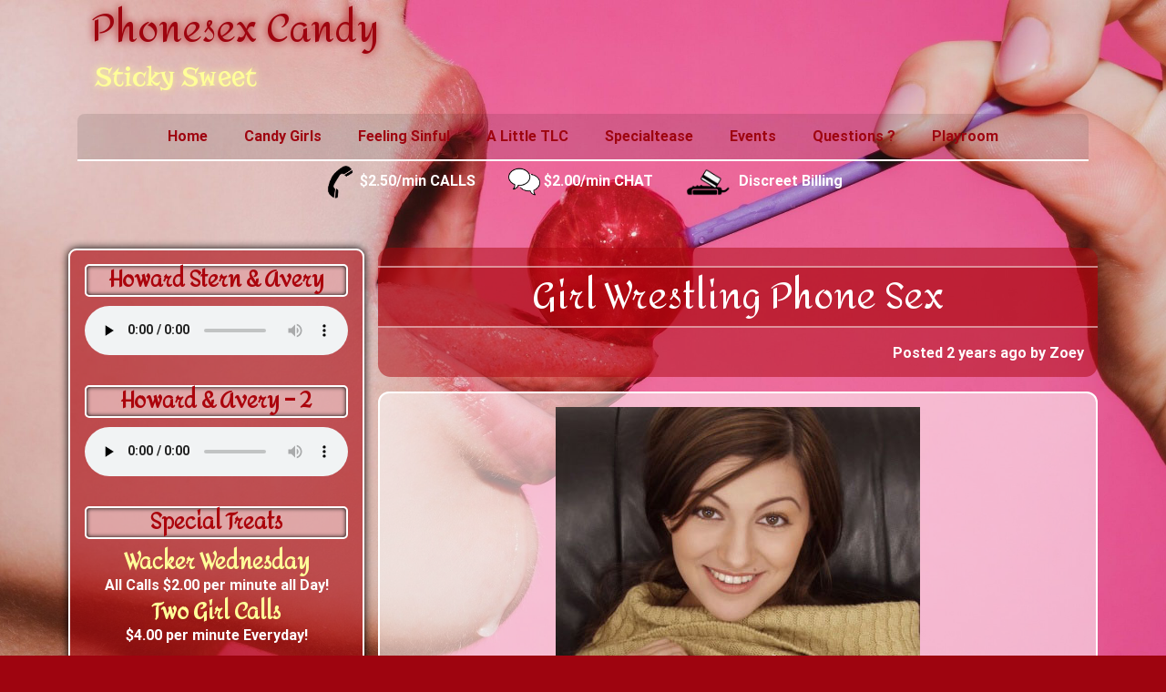

--- FILE ---
content_type: text/css
request_url: https://phonesexcandy.com/wp-content/themes/crio/inc/boldgrid-theme-framework/assets/css/hover.css/hover-min.css?ver=2.20.3
body_size: 130274
content:
/*!
 * Hover.css (http://ianlunn.github.io/Hover/)
 * Version: 2.3.2
 * Author: Ian Lunn @IanLunn
 * Author URL: http://ianlunn.co.uk/
 * Github: https://github.com/IanLunn/Hover

 * Hover.css Copyright Ian Lunn 2017. Generated with Sass.
 */.hvr-grow > a:not( .button-primary):not( .button-secondary ){display:inline-block;vertical-align:middle;-webkit-transform:perspective(1px) translateZ(0);transform:perspective(1px) translateZ(0);box-shadow:0 0 1px rgba(0,0,0,0);-webkit-transition-duration:.3s;transition-duration:.3s;-webkit-transition-property:transform;transition-property:transform}.hvr-grow > a:not( .button-primary):not( .button-secondary ):active,.hvr-grow > a:not( .button-primary):not( .button-secondary ):focus,.hvr-grow > a:not( .button-primary):not( .button-secondary ):hover{-webkit-transform:scale(1.1);transform:scale(1.1)}.hvr-shrink > a:not( .button-primary):not( .button-secondary ){display:inline-block;vertical-align:middle;-webkit-transform:perspective(1px) translateZ(0);transform:perspective(1px) translateZ(0);box-shadow:0 0 1px rgba(0,0,0,0);-webkit-transition-duration:.3s;transition-duration:.3s;-webkit-transition-property:transform;transition-property:transform}.hvr-shrink > a:not( .button-primary):not( .button-secondary ):active,.hvr-shrink > a:not( .button-primary):not( .button-secondary ):focus,.hvr-shrink > a:not( .button-primary):not( .button-secondary ):hover{-webkit-transform:scale(0.9);transform:scale(0.9)}@-webkit-keyframes hvr-pulse{25%{-webkit-transform:scale(1.1);transform:scale(1.1)}75%{-webkit-transform:scale(0.9);transform:scale(0.9)}}@keyframes hvr-pulse{25%{-webkit-transform:scale(1.1);transform:scale(1.1)}75%{-webkit-transform:scale(0.9);transform:scale(0.9)}}.hvr-pulse > a:not( .button-primary):not( .button-secondary ){display:inline-block;vertical-align:middle;-webkit-transform:perspective(1px) translateZ(0);transform:perspective(1px) translateZ(0);box-shadow:0 0 1px rgba(0,0,0,0)}.hvr-pulse > a:not( .button-primary):not( .button-secondary ):active,.hvr-pulse > a:not( .button-primary):not( .button-secondary ):focus,.hvr-pulse > a:not( .button-primary):not( .button-secondary ):hover{-webkit-animation-name:hvr-pulse;animation-name:hvr-pulse;-webkit-animation-duration:1s;animation-duration:1s;-webkit-animation-timing-function:linear;animation-timing-function:linear;-webkit-animation-iteration-count:infinite;animation-iteration-count:infinite}@-webkit-keyframes hvr-pulse-grow{to{-webkit-transform:scale(1.1);transform:scale(1.1)}}@keyframes hvr-pulse-grow{to{-webkit-transform:scale(1.1);transform:scale(1.1)}}.hvr-pulse-grow > a:not( .button-primary):not( .button-secondary ){display:inline-block;vertical-align:middle;-webkit-transform:perspective(1px) translateZ(0);transform:perspective(1px) translateZ(0);box-shadow:0 0 1px rgba(0,0,0,0)}.hvr-pulse-grow > a:not( .button-primary):not( .button-secondary ):active,.hvr-pulse-grow > a:not( .button-primary):not( .button-secondary ):focus,.hvr-pulse-grow > a:not( .button-primary):not( .button-secondary ):hover{-webkit-animation-name:hvr-pulse-grow;animation-name:hvr-pulse-grow;-webkit-animation-duration:.3s;animation-duration:.3s;-webkit-animation-timing-function:linear;animation-timing-function:linear;-webkit-animation-iteration-count:infinite;animation-iteration-count:infinite;-webkit-animation-direction:alternate;animation-direction:alternate}@-webkit-keyframes hvr-pulse-shrink{to{-webkit-transform:scale(0.9);transform:scale(0.9)}}@keyframes hvr-pulse-shrink{to{-webkit-transform:scale(0.9);transform:scale(0.9)}}.hvr-pulse-shrink > a:not( .button-primary):not( .button-secondary ){display:inline-block;vertical-align:middle;-webkit-transform:perspective(1px) translateZ(0);transform:perspective(1px) translateZ(0);box-shadow:0 0 1px rgba(0,0,0,0)}.hvr-pulse-shrink > a:not( .button-primary):not( .button-secondary ):active,.hvr-pulse-shrink > a:not( .button-primary):not( .button-secondary ):focus,.hvr-pulse-shrink > a:not( .button-primary):not( .button-secondary ):hover{-webkit-animation-name:hvr-pulse-shrink;animation-name:hvr-pulse-shrink;-webkit-animation-duration:.3s;animation-duration:.3s;-webkit-animation-timing-function:linear;animation-timing-function:linear;-webkit-animation-iteration-count:infinite;animation-iteration-count:infinite;-webkit-animation-direction:alternate;animation-direction:alternate}@-webkit-keyframes hvr-push{50%{-webkit-transform:scale(0.8);transform:scale(0.8)}100%{-webkit-transform:scale(1);transform:scale(1)}}@keyframes hvr-push{50%{-webkit-transform:scale(0.8);transform:scale(0.8)}100%{-webkit-transform:scale(1);transform:scale(1)}}.hvr-push > a:not( .button-primary):not( .button-secondary ){display:inline-block;vertical-align:middle;-webkit-transform:perspective(1px) translateZ(0);transform:perspective(1px) translateZ(0);box-shadow:0 0 1px rgba(0,0,0,0)}.hvr-push > a:not( .button-primary):not( .button-secondary ):active,.hvr-push > a:not( .button-primary):not( .button-secondary ):focus,.hvr-push > a:not( .button-primary):not( .button-secondary ):hover{-webkit-animation-name:hvr-push;animation-name:hvr-push;-webkit-animation-duration:.3s;animation-duration:.3s;-webkit-animation-timing-function:linear;animation-timing-function:linear;-webkit-animation-iteration-count:1;animation-iteration-count:1}@-webkit-keyframes hvr-pop{50%{-webkit-transform:scale(1.2);transform:scale(1.2)}}@keyframes hvr-pop{50%{-webkit-transform:scale(1.2);transform:scale(1.2)}}.hvr-pop > a:not( .button-primary):not( .button-secondary ){display:inline-block;vertical-align:middle;-webkit-transform:perspective(1px) translateZ(0);transform:perspective(1px) translateZ(0);box-shadow:0 0 1px rgba(0,0,0,0)}.hvr-pop > a:not( .button-primary):not( .button-secondary ):active,.hvr-pop > a:not( .button-primary):not( .button-secondary ):focus,.hvr-pop > a:not( .button-primary):not( .button-secondary ):hover{-webkit-animation-name:hvr-pop;animation-name:hvr-pop;-webkit-animation-duration:.3s;animation-duration:.3s;-webkit-animation-timing-function:linear;animation-timing-function:linear;-webkit-animation-iteration-count:1;animation-iteration-count:1}.hvr-bounce-in > a:not( .button-primary):not( .button-secondary ){display:inline-block;vertical-align:middle;-webkit-transform:perspective(1px) translateZ(0);transform:perspective(1px) translateZ(0);box-shadow:0 0 1px rgba(0,0,0,0);-webkit-transition-duration:.5s;transition-duration:.5s}.hvr-bounce-in > a:not( .button-primary):not( .button-secondary ):active,.hvr-bounce-in > a:not( .button-primary):not( .button-secondary ):focus,.hvr-bounce-in > a:not( .button-primary):not( .button-secondary ):hover{-webkit-transform:scale(1.2);transform:scale(1.2);-webkit-transition-timing-function:cubic-bezier(0.47,2.02,.31,-.36);transition-timing-function:cubic-bezier(0.47,2.02,.31,-.36)}.hvr-bounce-out > a:not( .button-primary):not( .button-secondary ){display:inline-block;vertical-align:middle;-webkit-transform:perspective(1px) translateZ(0);transform:perspective(1px) translateZ(0);box-shadow:0 0 1px rgba(0,0,0,0);-webkit-transition-duration:.5s;transition-duration:.5s}.hvr-bounce-out > a:not( .button-primary):not( .button-secondary ):active,.hvr-bounce-out > a:not( .button-primary):not( .button-secondary ):focus,.hvr-bounce-out > a:not( .button-primary):not( .button-secondary ):hover{-webkit-transform:scale(0.8);transform:scale(0.8);-webkit-transition-timing-function:cubic-bezier(0.47,2.02,.31,-.36);transition-timing-function:cubic-bezier(0.47,2.02,.31,-.36)}.hvr-rotate > a:not( .button-primary):not( .button-secondary ){display:inline-block;vertical-align:middle;-webkit-transform:perspective(1px) translateZ(0);transform:perspective(1px) translateZ(0);box-shadow:0 0 1px rgba(0,0,0,0);-webkit-transition-duration:.3s;transition-duration:.3s;-webkit-transition-property:transform;transition-property:transform}.hvr-rotate > a:not( .button-primary):not( .button-secondary ):active,.hvr-rotate > a:not( .button-primary):not( .button-secondary ):focus,.hvr-rotate > a:not( .button-primary):not( .button-secondary ):hover{-webkit-transform:rotate(4deg);transform:rotate(4deg)}.hvr-grow-rotate > a:not( .button-primary):not( .button-secondary ){display:inline-block;vertical-align:middle;-webkit-transform:perspective(1px) translateZ(0);transform:perspective(1px) translateZ(0);box-shadow:0 0 1px rgba(0,0,0,0);-webkit-transition-duration:.3s;transition-duration:.3s;-webkit-transition-property:transform;transition-property:transform}.hvr-grow-rotate > a:not( .button-primary):not( .button-secondary ):active,.hvr-grow-rotate > a:not( .button-primary):not( .button-secondary ):focus,.hvr-grow-rotate > a:not( .button-primary):not( .button-secondary ):hover{-webkit-transform:scale(1.1) rotate(4deg);transform:scale(1.1) rotate(4deg)}.hvr-float > a:not( .button-primary):not( .button-secondary ){display:inline-block;vertical-align:middle;-webkit-transform:perspective(1px) translateZ(0);transform:perspective(1px) translateZ(0);box-shadow:0 0 1px rgba(0,0,0,0);-webkit-transition-duration:.3s;transition-duration:.3s;-webkit-transition-property:transform;transition-property:transform;-webkit-transition-timing-function:ease-out;transition-timing-function:ease-out}.hvr-float > a:not( .button-primary):not( .button-secondary ):active,.hvr-float > a:not( .button-primary):not( .button-secondary ):focus,.hvr-float > a:not( .button-primary):not( .button-secondary ):hover{-webkit-transform:translateY(-8px);transform:translateY(-8px)}.hvr-sink > a:not( .button-primary):not( .button-secondary ){display:inline-block;vertical-align:middle;-webkit-transform:perspective(1px) translateZ(0);transform:perspective(1px) translateZ(0);box-shadow:0 0 1px rgba(0,0,0,0);-webkit-transition-duration:.3s;transition-duration:.3s;-webkit-transition-property:transform;transition-property:transform;-webkit-transition-timing-function:ease-out;transition-timing-function:ease-out}.hvr-sink > a:not( .button-primary):not( .button-secondary ):active,.hvr-sink > a:not( .button-primary):not( .button-secondary ):focus,.hvr-sink > a:not( .button-primary):not( .button-secondary ):hover{-webkit-transform:translateY(8px);transform:translateY(8px)}@-webkit-keyframes hvr-bob{0%{-webkit-transform:translateY(-8px);transform:translateY(-8px)}50%{-webkit-transform:translateY(-4px);transform:translateY(-4px)}100%{-webkit-transform:translateY(-8px);transform:translateY(-8px)}}@keyframes hvr-bob{0%{-webkit-transform:translateY(-8px);transform:translateY(-8px)}50%{-webkit-transform:translateY(-4px);transform:translateY(-4px)}100%{-webkit-transform:translateY(-8px);transform:translateY(-8px)}}@-webkit-keyframes hvr-bob-float{100%{-webkit-transform:translateY(-8px);transform:translateY(-8px)}}@keyframes hvr-bob-float{100%{-webkit-transform:translateY(-8px);transform:translateY(-8px)}}.hvr-bob > a:not( .button-primary):not( .button-secondary ){display:inline-block;vertical-align:middle;-webkit-transform:perspective(1px) translateZ(0);transform:perspective(1px) translateZ(0);box-shadow:0 0 1px rgba(0,0,0,0)}.hvr-bob > a:not( .button-primary):not( .button-secondary ):active,.hvr-bob > a:not( .button-primary):not( .button-secondary ):focus,.hvr-bob > a:not( .button-primary):not( .button-secondary ):hover{-webkit-animation-name:hvr-bob-float,hvr-bob;animation-name:hvr-bob-float,hvr-bob;-webkit-animation-duration:.3s,1.5s;animation-duration:.3s,1.5s;-webkit-animation-delay:0s,.3s;animation-delay:0s,.3s;-webkit-animation-timing-function:ease-out,ease-in-out;animation-timing-function:ease-out,ease-in-out;-webkit-animation-iteration-count:1,infinite;animation-iteration-count:1,infinite;-webkit-animation-fill-mode:forwards;animation-fill-mode:forwards;-webkit-animation-direction:normal,alternate;animation-direction:normal,alternate}@-webkit-keyframes hvr-hang{0%{-webkit-transform:translateY(8px);transform:translateY(8px)}50%{-webkit-transform:translateY(4px);transform:translateY(4px)}100%{-webkit-transform:translateY(8px);transform:translateY(8px)}}@keyframes hvr-hang{0%{-webkit-transform:translateY(8px);transform:translateY(8px)}50%{-webkit-transform:translateY(4px);transform:translateY(4px)}100%{-webkit-transform:translateY(8px);transform:translateY(8px)}}@-webkit-keyframes hvr-hang-sink{100%{-webkit-transform:translateY(8px);transform:translateY(8px)}}@keyframes hvr-hang-sink{100%{-webkit-transform:translateY(8px);transform:translateY(8px)}}.hvr-hang > a:not( .button-primary):not( .button-secondary ){display:inline-block;vertical-align:middle;-webkit-transform:perspective(1px) translateZ(0);transform:perspective(1px) translateZ(0);box-shadow:0 0 1px rgba(0,0,0,0)}.hvr-hang > a:not( .button-primary):not( .button-secondary ):active,.hvr-hang > a:not( .button-primary):not( .button-secondary ):focus,.hvr-hang > a:not( .button-primary):not( .button-secondary ):hover{-webkit-animation-name:hvr-hang-sink,hvr-hang;animation-name:hvr-hang-sink,hvr-hang;-webkit-animation-duration:.3s,1.5s;animation-duration:.3s,1.5s;-webkit-animation-delay:0s,.3s;animation-delay:0s,.3s;-webkit-animation-timing-function:ease-out,ease-in-out;animation-timing-function:ease-out,ease-in-out;-webkit-animation-iteration-count:1,infinite;animation-iteration-count:1,infinite;-webkit-animation-fill-mode:forwards;animation-fill-mode:forwards;-webkit-animation-direction:normal,alternate;animation-direction:normal,alternate}.hvr-skew > a:not( .button-primary):not( .button-secondary ){display:inline-block;vertical-align:middle;-webkit-transform:perspective(1px) translateZ(0);transform:perspective(1px) translateZ(0);box-shadow:0 0 1px rgba(0,0,0,0);-webkit-transition-duration:.3s;transition-duration:.3s;-webkit-transition-property:transform;transition-property:transform}.hvr-skew > a:not( .button-primary):not( .button-secondary ):active,.hvr-skew > a:not( .button-primary):not( .button-secondary ):focus,.hvr-skew > a:not( .button-primary):not( .button-secondary ):hover{-webkit-transform:skew(-10deg);transform:skew(-10deg)}.hvr-skew-forward > a:not( .button-primary):not( .button-secondary ){display:inline-block;vertical-align:middle;-webkit-transform:perspective(1px) translateZ(0);transform:perspective(1px) translateZ(0);box-shadow:0 0 1px rgba(0,0,0,0);-webkit-transition-duration:.3s;transition-duration:.3s;-webkit-transition-property:transform;transition-property:transform;-webkit-transform-origin:0 100%;transform-origin:0 100%}.hvr-skew-forward > a:not( .button-primary):not( .button-secondary ):active,.hvr-skew-forward > a:not( .button-primary):not( .button-secondary ):focus,.hvr-skew-forward > a:not( .button-primary):not( .button-secondary ):hover{-webkit-transform:skew(-10deg);transform:skew(-10deg)}.hvr-skew-backward > a:not( .button-primary):not( .button-secondary ){display:inline-block;vertical-align:middle;-webkit-transform:perspective(1px) translateZ(0);transform:perspective(1px) translateZ(0);box-shadow:0 0 1px rgba(0,0,0,0);-webkit-transition-duration:.3s;transition-duration:.3s;-webkit-transition-property:transform;transition-property:transform;-webkit-transform-origin:0 100%;transform-origin:0 100%}.hvr-skew-backward > a:not( .button-primary):not( .button-secondary ):active,.hvr-skew-backward > a:not( .button-primary):not( .button-secondary ):focus,.hvr-skew-backward > a:not( .button-primary):not( .button-secondary ):hover{-webkit-transform:skew(10deg);transform:skew(10deg)}@-webkit-keyframes hvr-wobble-vertical{16.65%{-webkit-transform:translateY(8px);transform:translateY(8px)}33.3%{-webkit-transform:translateY(-6px);transform:translateY(-6px)}49.95%{-webkit-transform:translateY(4px);transform:translateY(4px)}66.6%{-webkit-transform:translateY(-2px);transform:translateY(-2px)}83.25%{-webkit-transform:translateY(1px);transform:translateY(1px)}100%{-webkit-transform:translateY(0);transform:translateY(0)}}@keyframes hvr-wobble-vertical{16.65%{-webkit-transform:translateY(8px);transform:translateY(8px)}33.3%{-webkit-transform:translateY(-6px);transform:translateY(-6px)}49.95%{-webkit-transform:translateY(4px);transform:translateY(4px)}66.6%{-webkit-transform:translateY(-2px);transform:translateY(-2px)}83.25%{-webkit-transform:translateY(1px);transform:translateY(1px)}100%{-webkit-transform:translateY(0);transform:translateY(0)}}.hvr-wobble-vertical > a:not( .button-primary):not( .button-secondary ){display:inline-block;vertical-align:middle;-webkit-transform:perspective(1px) translateZ(0);transform:perspective(1px) translateZ(0);box-shadow:0 0 1px rgba(0,0,0,0)}.hvr-wobble-vertical > a:not( .button-primary):not( .button-secondary ):active,.hvr-wobble-vertical > a:not( .button-primary):not( .button-secondary ):focus,.hvr-wobble-vertical > a:not( .button-primary):not( .button-secondary ):hover{-webkit-animation-name:hvr-wobble-vertical;animation-name:hvr-wobble-vertical;-webkit-animation-duration:1s;animation-duration:1s;-webkit-animation-timing-function:ease-in-out;animation-timing-function:ease-in-out;-webkit-animation-iteration-count:1;animation-iteration-count:1}@-webkit-keyframes hvr-wobble-horizontal{16.65%{-webkit-transform:translateX(8px);transform:translateX(8px)}33.3%{-webkit-transform:translateX(-6px);transform:translateX(-6px)}49.95%{-webkit-transform:translateX(4px);transform:translateX(4px)}66.6%{-webkit-transform:translateX(-2px);transform:translateX(-2px)}83.25%{-webkit-transform:translateX(1px);transform:translateX(1px)}100%{-webkit-transform:translateX(0);transform:translateX(0)}}@keyframes hvr-wobble-horizontal{16.65%{-webkit-transform:translateX(8px);transform:translateX(8px)}33.3%{-webkit-transform:translateX(-6px);transform:translateX(-6px)}49.95%{-webkit-transform:translateX(4px);transform:translateX(4px)}66.6%{-webkit-transform:translateX(-2px);transform:translateX(-2px)}83.25%{-webkit-transform:translateX(1px);transform:translateX(1px)}100%{-webkit-transform:translateX(0);transform:translateX(0)}}.hvr-wobble-horizontal > a:not( .button-primary):not( .button-secondary ){display:inline-block;vertical-align:middle;-webkit-transform:perspective(1px) translateZ(0);transform:perspective(1px) translateZ(0);box-shadow:0 0 1px rgba(0,0,0,0)}.hvr-wobble-horizontal > a:not( .button-primary):not( .button-secondary ):active,.hvr-wobble-horizontal > a:not( .button-primary):not( .button-secondary ):focus,.hvr-wobble-horizontal > a:not( .button-primary):not( .button-secondary ):hover{-webkit-animation-name:hvr-wobble-horizontal;animation-name:hvr-wobble-horizontal;-webkit-animation-duration:1s;animation-duration:1s;-webkit-animation-timing-function:ease-in-out;animation-timing-function:ease-in-out;-webkit-animation-iteration-count:1;animation-iteration-count:1}@-webkit-keyframes hvr-wobble-to-bottom-right{16.65%{-webkit-transform:translate(8px,8px);transform:translate(8px,8px)}33.3%{-webkit-transform:translate(-6px,-6px);transform:translate(-6px,-6px)}49.95%{-webkit-transform:translate(4px,4px);transform:translate(4px,4px)}66.6%{-webkit-transform:translate(-2px,-2px);transform:translate(-2px,-2px)}83.25%{-webkit-transform:translate(1px,1px);transform:translate(1px,1px)}100%{-webkit-transform:translate(0,0);transform:translate(0,0)}}@keyframes hvr-wobble-to-bottom-right{16.65%{-webkit-transform:translate(8px,8px);transform:translate(8px,8px)}33.3%{-webkit-transform:translate(-6px,-6px);transform:translate(-6px,-6px)}49.95%{-webkit-transform:translate(4px,4px);transform:translate(4px,4px)}66.6%{-webkit-transform:translate(-2px,-2px);transform:translate(-2px,-2px)}83.25%{-webkit-transform:translate(1px,1px);transform:translate(1px,1px)}100%{-webkit-transform:translate(0,0);transform:translate(0,0)}}.hvr-wobble-to-bottom-right > a:not( .button-primary):not( .button-secondary ){display:inline-block;vertical-align:middle;-webkit-transform:perspective(1px) translateZ(0);transform:perspective(1px) translateZ(0);box-shadow:0 0 1px rgba(0,0,0,0)}.hvr-wobble-to-bottom-right > a:not( .button-primary):not( .button-secondary ):active,.hvr-wobble-to-bottom-right > a:not( .button-primary):not( .button-secondary ):focus,.hvr-wobble-to-bottom-right > a:not( .button-primary):not( .button-secondary ):hover{-webkit-animation-name:hvr-wobble-to-bottom-right;animation-name:hvr-wobble-to-bottom-right;-webkit-animation-duration:1s;animation-duration:1s;-webkit-animation-timing-function:ease-in-out;animation-timing-function:ease-in-out;-webkit-animation-iteration-count:1;animation-iteration-count:1}@-webkit-keyframes hvr-wobble-to-top-right{16.65%{-webkit-transform:translate(8px,-8px);transform:translate(8px,-8px)}33.3%{-webkit-transform:translate(-6px,6px);transform:translate(-6px,6px)}49.95%{-webkit-transform:translate(4px,-4px);transform:translate(4px,-4px)}66.6%{-webkit-transform:translate(-2px,2px);transform:translate(-2px,2px)}83.25%{-webkit-transform:translate(1px,-1px);transform:translate(1px,-1px)}100%{-webkit-transform:translate(0,0);transform:translate(0,0)}}@keyframes hvr-wobble-to-top-right{16.65%{-webkit-transform:translate(8px,-8px);transform:translate(8px,-8px)}33.3%{-webkit-transform:translate(-6px,6px);transform:translate(-6px,6px)}49.95%{-webkit-transform:translate(4px,-4px);transform:translate(4px,-4px)}66.6%{-webkit-transform:translate(-2px,2px);transform:translate(-2px,2px)}83.25%{-webkit-transform:translate(1px,-1px);transform:translate(1px,-1px)}100%{-webkit-transform:translate(0,0);transform:translate(0,0)}}.hvr-wobble-to-top-right > a:not( .button-primary):not( .button-secondary ){display:inline-block;vertical-align:middle;-webkit-transform:perspective(1px) translateZ(0);transform:perspective(1px) translateZ(0);box-shadow:0 0 1px rgba(0,0,0,0)}.hvr-wobble-to-top-right > a:not( .button-primary):not( .button-secondary ):active,.hvr-wobble-to-top-right > a:not( .button-primary):not( .button-secondary ):focus,.hvr-wobble-to-top-right > a:not( .button-primary):not( .button-secondary ):hover{-webkit-animation-name:hvr-wobble-to-top-right;animation-name:hvr-wobble-to-top-right;-webkit-animation-duration:1s;animation-duration:1s;-webkit-animation-timing-function:ease-in-out;animation-timing-function:ease-in-out;-webkit-animation-iteration-count:1;animation-iteration-count:1}@-webkit-keyframes hvr-wobble-top{16.65%{-webkit-transform:skew(-12deg);transform:skew(-12deg)}33.3%{-webkit-transform:skew(10deg);transform:skew(10deg)}49.95%{-webkit-transform:skew(-6deg);transform:skew(-6deg)}66.6%{-webkit-transform:skew(4deg);transform:skew(4deg)}83.25%{-webkit-transform:skew(-2deg);transform:skew(-2deg)}100%{-webkit-transform:skew(0);transform:skew(0)}}@keyframes hvr-wobble-top{16.65%{-webkit-transform:skew(-12deg);transform:skew(-12deg)}33.3%{-webkit-transform:skew(10deg);transform:skew(10deg)}49.95%{-webkit-transform:skew(-6deg);transform:skew(-6deg)}66.6%{-webkit-transform:skew(4deg);transform:skew(4deg)}83.25%{-webkit-transform:skew(-2deg);transform:skew(-2deg)}100%{-webkit-transform:skew(0);transform:skew(0)}}.hvr-wobble-top > a:not( .button-primary):not( .button-secondary ){display:inline-block;vertical-align:middle;-webkit-transform:perspective(1px) translateZ(0);transform:perspective(1px) translateZ(0);box-shadow:0 0 1px rgba(0,0,0,0);-webkit-transform-origin:0 100%;transform-origin:0 100%}.hvr-wobble-top > a:not( .button-primary):not( .button-secondary ):active,.hvr-wobble-top > a:not( .button-primary):not( .button-secondary ):focus,.hvr-wobble-top > a:not( .button-primary):not( .button-secondary ):hover{-webkit-animation-name:hvr-wobble-top;animation-name:hvr-wobble-top;-webkit-animation-duration:1s;animation-duration:1s;-webkit-animation-timing-function:ease-in-out;animation-timing-function:ease-in-out;-webkit-animation-iteration-count:1;animation-iteration-count:1}@-webkit-keyframes hvr-wobble-bottom{16.65%{-webkit-transform:skew(-12deg);transform:skew(-12deg)}33.3%{-webkit-transform:skew(10deg);transform:skew(10deg)}49.95%{-webkit-transform:skew(-6deg);transform:skew(-6deg)}66.6%{-webkit-transform:skew(4deg);transform:skew(4deg)}83.25%{-webkit-transform:skew(-2deg);transform:skew(-2deg)}100%{-webkit-transform:skew(0);transform:skew(0)}}@keyframes hvr-wobble-bottom{16.65%{-webkit-transform:skew(-12deg);transform:skew(-12deg)}33.3%{-webkit-transform:skew(10deg);transform:skew(10deg)}49.95%{-webkit-transform:skew(-6deg);transform:skew(-6deg)}66.6%{-webkit-transform:skew(4deg);transform:skew(4deg)}83.25%{-webkit-transform:skew(-2deg);transform:skew(-2deg)}100%{-webkit-transform:skew(0);transform:skew(0)}}.hvr-wobble-bottom > a:not( .button-primary):not( .button-secondary ){display:inline-block;vertical-align:middle;-webkit-transform:perspective(1px) translateZ(0);transform:perspective(1px) translateZ(0);box-shadow:0 0 1px rgba(0,0,0,0);-webkit-transform-origin:100% 0;transform-origin:100% 0}.hvr-wobble-bottom > a:not( .button-primary):not( .button-secondary ):active,.hvr-wobble-bottom > a:not( .button-primary):not( .button-secondary ):focus,.hvr-wobble-bottom > a:not( .button-primary):not( .button-secondary ):hover{-webkit-animation-name:hvr-wobble-bottom;animation-name:hvr-wobble-bottom;-webkit-animation-duration:1s;animation-duration:1s;-webkit-animation-timing-function:ease-in-out;animation-timing-function:ease-in-out;-webkit-animation-iteration-count:1;animation-iteration-count:1}@-webkit-keyframes hvr-wobble-skew{16.65%{-webkit-transform:skew(-12deg);transform:skew(-12deg)}33.3%{-webkit-transform:skew(10deg);transform:skew(10deg)}49.95%{-webkit-transform:skew(-6deg);transform:skew(-6deg)}66.6%{-webkit-transform:skew(4deg);transform:skew(4deg)}83.25%{-webkit-transform:skew(-2deg);transform:skew(-2deg)}100%{-webkit-transform:skew(0);transform:skew(0)}}@keyframes hvr-wobble-skew{16.65%{-webkit-transform:skew(-12deg);transform:skew(-12deg)}33.3%{-webkit-transform:skew(10deg);transform:skew(10deg)}49.95%{-webkit-transform:skew(-6deg);transform:skew(-6deg)}66.6%{-webkit-transform:skew(4deg);transform:skew(4deg)}83.25%{-webkit-transform:skew(-2deg);transform:skew(-2deg)}100%{-webkit-transform:skew(0);transform:skew(0)}}.hvr-wobble-skew > a:not( .button-primary):not( .button-secondary ){display:inline-block;vertical-align:middle;-webkit-transform:perspective(1px) translateZ(0);transform:perspective(1px) translateZ(0);box-shadow:0 0 1px rgba(0,0,0,0)}.hvr-wobble-skew > a:not( .button-primary):not( .button-secondary ):active,.hvr-wobble-skew > a:not( .button-primary):not( .button-secondary ):focus,.hvr-wobble-skew > a:not( .button-primary):not( .button-secondary ):hover{-webkit-animation-name:hvr-wobble-skew;animation-name:hvr-wobble-skew;-webkit-animation-duration:1s;animation-duration:1s;-webkit-animation-timing-function:ease-in-out;animation-timing-function:ease-in-out;-webkit-animation-iteration-count:1;animation-iteration-count:1}@-webkit-keyframes hvr-buzz{50%{-webkit-transform:translateX(3px) rotate(2deg);transform:translateX(3px) rotate(2deg)}100%{-webkit-transform:translateX(-3px) rotate(-2deg);transform:translateX(-3px) rotate(-2deg)}}@keyframes hvr-buzz{50%{-webkit-transform:translateX(3px) rotate(2deg);transform:translateX(3px) rotate(2deg)}100%{-webkit-transform:translateX(-3px) rotate(-2deg);transform:translateX(-3px) rotate(-2deg)}}.hvr-buzz > a:not( .button-primary):not( .button-secondary ){display:inline-block;vertical-align:middle;-webkit-transform:perspective(1px) translateZ(0);transform:perspective(1px) translateZ(0);box-shadow:0 0 1px rgba(0,0,0,0)}.hvr-buzz > a:not( .button-primary):not( .button-secondary ):active,.hvr-buzz > a:not( .button-primary):not( .button-secondary ):focus,.hvr-buzz > a:not( .button-primary):not( .button-secondary ):hover{-webkit-animation-name:hvr-buzz;animation-name:hvr-buzz;-webkit-animation-duration:.15s;animation-duration:.15s;-webkit-animation-timing-function:linear;animation-timing-function:linear;-webkit-animation-iteration-count:infinite;animation-iteration-count:infinite}@-webkit-keyframes hvr-buzz-out{10%{-webkit-transform:translateX(3px) rotate(2deg);transform:translateX(3px) rotate(2deg)}20%{-webkit-transform:translateX(-3px) rotate(-2deg);transform:translateX(-3px) rotate(-2deg)}30%{-webkit-transform:translateX(3px) rotate(2deg);transform:translateX(3px) rotate(2deg)}40%{-webkit-transform:translateX(-3px) rotate(-2deg);transform:translateX(-3px) rotate(-2deg)}50%{-webkit-transform:translateX(2px) rotate(1deg);transform:translateX(2px) rotate(1deg)}60%{-webkit-transform:translateX(-2px) rotate(-1deg);transform:translateX(-2px) rotate(-1deg)}70%{-webkit-transform:translateX(2px) rotate(1deg);transform:translateX(2px) rotate(1deg)}80%{-webkit-transform:translateX(-2px) rotate(-1deg);transform:translateX(-2px) rotate(-1deg)}90%{-webkit-transform:translateX(1px) rotate(0);transform:translateX(1px) rotate(0)}100%{-webkit-transform:translateX(-1px) rotate(0);transform:translateX(-1px) rotate(0)}}@keyframes hvr-buzz-out{10%{-webkit-transform:translateX(3px) rotate(2deg);transform:translateX(3px) rotate(2deg)}20%{-webkit-transform:translateX(-3px) rotate(-2deg);transform:translateX(-3px) rotate(-2deg)}30%{-webkit-transform:translateX(3px) rotate(2deg);transform:translateX(3px) rotate(2deg)}40%{-webkit-transform:translateX(-3px) rotate(-2deg);transform:translateX(-3px) rotate(-2deg)}50%{-webkit-transform:translateX(2px) rotate(1deg);transform:translateX(2px) rotate(1deg)}60%{-webkit-transform:translateX(-2px) rotate(-1deg);transform:translateX(-2px) rotate(-1deg)}70%{-webkit-transform:translateX(2px) rotate(1deg);transform:translateX(2px) rotate(1deg)}80%{-webkit-transform:translateX(-2px) rotate(-1deg);transform:translateX(-2px) rotate(-1deg)}90%{-webkit-transform:translateX(1px) rotate(0);transform:translateX(1px) rotate(0)}100%{-webkit-transform:translateX(-1px) rotate(0);transform:translateX(-1px) rotate(0)}}.hvr-buzz-out > a:not( .button-primary):not( .button-secondary ){display:inline-block;vertical-align:middle;-webkit-transform:perspective(1px) translateZ(0);transform:perspective(1px) translateZ(0);box-shadow:0 0 1px rgba(0,0,0,0)}.hvr-buzz-out > a:not( .button-primary):not( .button-secondary ):active,.hvr-buzz-out > a:not( .button-primary):not( .button-secondary ):focus,.hvr-buzz-out > a:not( .button-primary):not( .button-secondary ):hover{-webkit-animation-name:hvr-buzz-out;animation-name:hvr-buzz-out;-webkit-animation-duration:.75s;animation-duration:.75s;-webkit-animation-timing-function:linear;animation-timing-function:linear;-webkit-animation-iteration-count:1;animation-iteration-count:1}.hvr-forward > a:not( .button-primary):not( .button-secondary ){display:inline-block;vertical-align:middle;-webkit-transform:perspective(1px) translateZ(0);transform:perspective(1px) translateZ(0);box-shadow:0 0 1px rgba(0,0,0,0);-webkit-transition-duration:.3s;transition-duration:.3s;-webkit-transition-property:transform;transition-property:transform}.hvr-forward > a:not( .button-primary):not( .button-secondary ):active,.hvr-forward > a:not( .button-primary):not( .button-secondary ):focus,.hvr-forward > a:not( .button-primary):not( .button-secondary ):hover{-webkit-transform:translateX(8px);transform:translateX(8px)}.hvr-backward > a:not( .button-primary):not( .button-secondary ){display:inline-block;vertical-align:middle;-webkit-transform:perspective(1px) translateZ(0);transform:perspective(1px) translateZ(0);box-shadow:0 0 1px rgba(0,0,0,0);-webkit-transition-duration:.3s;transition-duration:.3s;-webkit-transition-property:transform;transition-property:transform}.hvr-backward > a:not( .button-primary):not( .button-secondary ):active,.hvr-backward > a:not( .button-primary):not( .button-secondary ):focus,.hvr-backward > a:not( .button-primary):not( .button-secondary ):hover{-webkit-transform:translateX(-8px);transform:translateX(-8px)}.hvr-fade > a:not( .button-primary):not( .button-secondary ){display:inline-block;vertical-align:middle;-webkit-transform:perspective(1px) translateZ(0);transform:perspective(1px) translateZ(0);box-shadow:0 0 1px rgba(0,0,0,0);overflow:hidden;-webkit-transition-duration:.3s;transition-duration:.3s;-webkit-transition-property:color,background-color;transition-property:color,background-color}.hvr-fade > a:not( .button-primary):not( .button-secondary ):active,.hvr-fade > a:not( .button-primary):not( .button-secondary ):focus,.hvr-fade > a:not( .button-primary):not( .button-secondary ):hover{background-color:#2098D1;color:#fff}@-webkit-keyframes hvr-back-pulse{50%{background-color:rgba(32,152,209,.75)}}@keyframes hvr-back-pulse{50%{background-color:rgba(32,152,209,.75)}}.hvr-back-pulse > a:not( .button-primary):not( .button-secondary ){display:inline-block;vertical-align:middle;-webkit-transform:perspective(1px) translateZ(0);transform:perspective(1px) translateZ(0);box-shadow:0 0 1px rgba(0,0,0,0);overflow:hidden;-webkit-transition-duration:.5s;transition-duration:.5s;-webkit-transition-property:color,background-color;transition-property:color,background-color}.hvr-back-pulse > a:not( .button-primary):not( .button-secondary ):active,.hvr-back-pulse > a:not( .button-primary):not( .button-secondary ):focus,.hvr-back-pulse > a:not( .button-primary):not( .button-secondary ):hover{-webkit-animation-name:hvr-back-pulse;animation-name:hvr-back-pulse;-webkit-animation-duration:1s;animation-duration:1s;-webkit-animation-delay:.5s;animation-delay:.5s;-webkit-animation-timing-function:linear;animation-timing-function:linear;-webkit-animation-iteration-count:infinite;animation-iteration-count:infinite;background-color:#2098D1;background-color:#2098d1;color:#fff}.hvr-sweep-to-right > a:not( .button-primary):not( .button-secondary ){display:inline-block;vertical-align:middle;-webkit-transform:perspective(1px) translateZ(0);transform:perspective(1px) translateZ(0);box-shadow:0 0 1px rgba(0,0,0,0);position:relative;-webkit-transition-property:color;transition-property:color;-webkit-transition-duration:.3s;transition-duration:.3s}.hvr-sweep-to-right > a:not( .button-primary):not( .button-secondary ):before{content:"";position:absolute;z-index:-1;top:0;left:0;right:0;bottom:0;background:#2098D1;-webkit-transform:scaleX(0);transform:scaleX(0);-webkit-transform-origin:0 50%;transform-origin:0 50%;-webkit-transition-property:transform;transition-property:transform;-webkit-transition-duration:.3s;transition-duration:.3s;-webkit-transition-timing-function:ease-out;transition-timing-function:ease-out}.hvr-sweep-to-right > a:not( .button-primary):not( .button-secondary ):active,.hvr-sweep-to-right > a:not( .button-primary):not( .button-secondary ):focus,.hvr-sweep-to-right > a:not( .button-primary):not( .button-secondary ):hover{color:#fff}.hvr-sweep-to-right > a:not( .button-primary):not( .button-secondary ):active:before,.hvr-sweep-to-right > a:not( .button-primary):not( .button-secondary ):focus:before,.hvr-sweep-to-right > a:not( .button-primary):not( .button-secondary ):hover:before{-webkit-transform:scaleX(1);transform:scaleX(1)}.hvr-sweep-to-left > a:not( .button-primary):not( .button-secondary ){display:inline-block;vertical-align:middle;-webkit-transform:perspective(1px) translateZ(0);transform:perspective(1px) translateZ(0);box-shadow:0 0 1px rgba(0,0,0,0);position:relative;-webkit-transition-property:color;transition-property:color;-webkit-transition-duration:.3s;transition-duration:.3s}.hvr-sweep-to-left > a:not( .button-primary):not( .button-secondary ):before{content:"";position:absolute;z-index:-1;top:0;left:0;right:0;bottom:0;background:#2098D1;-webkit-transform:scaleX(0);transform:scaleX(0);-webkit-transform-origin:100% 50%;transform-origin:100% 50%;-webkit-transition-property:transform;transition-property:transform;-webkit-transition-duration:.3s;transition-duration:.3s;-webkit-transition-timing-function:ease-out;transition-timing-function:ease-out}.hvr-sweep-to-left > a:not( .button-primary):not( .button-secondary ):active,.hvr-sweep-to-left > a:not( .button-primary):not( .button-secondary ):focus,.hvr-sweep-to-left > a:not( .button-primary):not( .button-secondary ):hover{color:#fff}.hvr-sweep-to-left > a:not( .button-primary):not( .button-secondary ):active:before,.hvr-sweep-to-left > a:not( .button-primary):not( .button-secondary ):focus:before,.hvr-sweep-to-left > a:not( .button-primary):not( .button-secondary ):hover:before{-webkit-transform:scaleX(1);transform:scaleX(1)}.hvr-sweep-to-bottom > a:not( .button-primary):not( .button-secondary ){display:inline-block;vertical-align:middle;-webkit-transform:perspective(1px) translateZ(0);transform:perspective(1px) translateZ(0);box-shadow:0 0 1px rgba(0,0,0,0);position:relative;-webkit-transition-property:color;transition-property:color;-webkit-transition-duration:.3s;transition-duration:.3s}.hvr-sweep-to-bottom > a:not( .button-primary):not( .button-secondary ):before{content:"";position:absolute;z-index:-1;top:0;left:0;right:0;bottom:0;background:#2098D1;-webkit-transform:scaleY(0);transform:scaleY(0);-webkit-transform-origin:50% 0;transform-origin:50% 0;-webkit-transition-property:transform;transition-property:transform;-webkit-transition-duration:.3s;transition-duration:.3s;-webkit-transition-timing-function:ease-out;transition-timing-function:ease-out}.hvr-sweep-to-bottom > a:not( .button-primary):not( .button-secondary ):active,.hvr-sweep-to-bottom > a:not( .button-primary):not( .button-secondary ):focus,.hvr-sweep-to-bottom > a:not( .button-primary):not( .button-secondary ):hover{color:#fff}.hvr-sweep-to-bottom > a:not( .button-primary):not( .button-secondary ):active:before,.hvr-sweep-to-bottom > a:not( .button-primary):not( .button-secondary ):focus:before,.hvr-sweep-to-bottom > a:not( .button-primary):not( .button-secondary ):hover:before{-webkit-transform:scaleY(1);transform:scaleY(1)}.hvr-sweep-to-top > a:not( .button-primary):not( .button-secondary ){display:inline-block;vertical-align:middle;-webkit-transform:perspective(1px) translateZ(0);transform:perspective(1px) translateZ(0);box-shadow:0 0 1px rgba(0,0,0,0);position:relative;-webkit-transition-property:color;transition-property:color;-webkit-transition-duration:.3s;transition-duration:.3s}.hvr-sweep-to-top > a:not( .button-primary):not( .button-secondary ):before{content:"";position:absolute;z-index:-1;top:0;left:0;right:0;bottom:0;background:#2098D1;-webkit-transform:scaleY(0);transform:scaleY(0);-webkit-transform-origin:50% 100%;transform-origin:50% 100%;-webkit-transition-property:transform;transition-property:transform;-webkit-transition-duration:.3s;transition-duration:.3s;-webkit-transition-timing-function:ease-out;transition-timing-function:ease-out}.hvr-sweep-to-top > a:not( .button-primary):not( .button-secondary ):active,.hvr-sweep-to-top > a:not( .button-primary):not( .button-secondary ):focus,.hvr-sweep-to-top > a:not( .button-primary):not( .button-secondary ):hover{color:#fff}.hvr-sweep-to-top > a:not( .button-primary):not( .button-secondary ):active:before,.hvr-sweep-to-top > a:not( .button-primary):not( .button-secondary ):focus:before,.hvr-sweep-to-top > a:not( .button-primary):not( .button-secondary ):hover:before{-webkit-transform:scaleY(1);transform:scaleY(1)}.hvr-bounce-to-right > a:not( .button-primary):not( .button-secondary ){display:inline-block;vertical-align:middle;-webkit-transform:perspective(1px) translateZ(0);transform:perspective(1px) translateZ(0);box-shadow:0 0 1px rgba(0,0,0,0);position:relative;-webkit-transition-property:color;transition-property:color;-webkit-transition-duration:.5s;transition-duration:.5s}.hvr-bounce-to-right > a:not( .button-primary):not( .button-secondary ):before{content:"";position:absolute;z-index:-1;top:0;left:0;right:0;bottom:0;background:#2098D1;-webkit-transform:scaleX(0);transform:scaleX(0);-webkit-transform-origin:0 50%;transform-origin:0 50%;-webkit-transition-property:transform;transition-property:transform;-webkit-transition-duration:.5s;transition-duration:.5s;-webkit-transition-timing-function:ease-out;transition-timing-function:ease-out}.hvr-bounce-to-right > a:not( .button-primary):not( .button-secondary ):active,.hvr-bounce-to-right > a:not( .button-primary):not( .button-secondary ):focus,.hvr-bounce-to-right > a:not( .button-primary):not( .button-secondary ):hover{color:#fff}.hvr-bounce-to-right > a:not( .button-primary):not( .button-secondary ):active:before,.hvr-bounce-to-right > a:not( .button-primary):not( .button-secondary ):focus:before,.hvr-bounce-to-right > a:not( .button-primary):not( .button-secondary ):hover:before{-webkit-transform:scaleX(1);transform:scaleX(1);-webkit-transition-timing-function:cubic-bezier(0.52,1.64,.37,.66);transition-timing-function:cubic-bezier(0.52,1.64,.37,.66)}.hvr-bounce-to-left > a:not( .button-primary):not( .button-secondary ){display:inline-block;vertical-align:middle;-webkit-transform:perspective(1px) translateZ(0);transform:perspective(1px) translateZ(0);box-shadow:0 0 1px rgba(0,0,0,0);position:relative;-webkit-transition-property:color;transition-property:color;-webkit-transition-duration:.5s;transition-duration:.5s}.hvr-bounce-to-left > a:not( .button-primary):not( .button-secondary ):before{content:"";position:absolute;z-index:-1;top:0;left:0;right:0;bottom:0;background:#2098D1;-webkit-transform:scaleX(0);transform:scaleX(0);-webkit-transform-origin:100% 50%;transform-origin:100% 50%;-webkit-transition-property:transform;transition-property:transform;-webkit-transition-duration:.5s;transition-duration:.5s;-webkit-transition-timing-function:ease-out;transition-timing-function:ease-out}.hvr-bounce-to-left > a:not( .button-primary):not( .button-secondary ):active,.hvr-bounce-to-left > a:not( .button-primary):not( .button-secondary ):focus,.hvr-bounce-to-left > a:not( .button-primary):not( .button-secondary ):hover{color:#fff}.hvr-bounce-to-left > a:not( .button-primary):not( .button-secondary ):active:before,.hvr-bounce-to-left > a:not( .button-primary):not( .button-secondary ):focus:before,.hvr-bounce-to-left > a:not( .button-primary):not( .button-secondary ):hover:before{-webkit-transform:scaleX(1);transform:scaleX(1);-webkit-transition-timing-function:cubic-bezier(0.52,1.64,.37,.66);transition-timing-function:cubic-bezier(0.52,1.64,.37,.66)}.hvr-bounce-to-bottom > a:not( .button-primary):not( .button-secondary ){display:inline-block;vertical-align:middle;-webkit-transform:perspective(1px) translateZ(0);transform:perspective(1px) translateZ(0);box-shadow:0 0 1px rgba(0,0,0,0);position:relative;-webkit-transition-property:color;transition-property:color;-webkit-transition-duration:.5s;transition-duration:.5s}.hvr-bounce-to-bottom > a:not( .button-primary):not( .button-secondary ):before{content:"";position:absolute;z-index:-1;top:0;left:0;right:0;bottom:0;background:#2098D1;-webkit-transform:scaleY(0);transform:scaleY(0);-webkit-transform-origin:50% 0;transform-origin:50% 0;-webkit-transition-property:transform;transition-property:transform;-webkit-transition-duration:.5s;transition-duration:.5s;-webkit-transition-timing-function:ease-out;transition-timing-function:ease-out}.hvr-bounce-to-bottom > a:not( .button-primary):not( .button-secondary ):active,.hvr-bounce-to-bottom > a:not( .button-primary):not( .button-secondary ):focus,.hvr-bounce-to-bottom > a:not( .button-primary):not( .button-secondary ):hover{color:#fff}.hvr-bounce-to-bottom > a:not( .button-primary):not( .button-secondary ):active:before,.hvr-bounce-to-bottom > a:not( .button-primary):not( .button-secondary ):focus:before,.hvr-bounce-to-bottom > a:not( .button-primary):not( .button-secondary ):hover:before{-webkit-transform:scaleY(1);transform:scaleY(1);-webkit-transition-timing-function:cubic-bezier(0.52,1.64,.37,.66);transition-timing-function:cubic-bezier(0.52,1.64,.37,.66)}.hvr-bounce-to-top > a:not( .button-primary):not( .button-secondary ){display:inline-block;vertical-align:middle;-webkit-transform:perspective(1px) translateZ(0);transform:perspective(1px) translateZ(0);box-shadow:0 0 1px rgba(0,0,0,0);position:relative;-webkit-transition-property:color;transition-property:color;-webkit-transition-duration:.5s;transition-duration:.5s}.hvr-bounce-to-top > a:not( .button-primary):not( .button-secondary ):before{content:"";position:absolute;z-index:-1;top:0;left:0;right:0;bottom:0;background:#2098D1;-webkit-transform:scaleY(0);transform:scaleY(0);-webkit-transform-origin:50% 100%;transform-origin:50% 100%;-webkit-transition-property:transform;transition-property:transform;-webkit-transition-duration:.5s;transition-duration:.5s;-webkit-transition-timing-function:ease-out;transition-timing-function:ease-out}.hvr-bounce-to-top > a:not( .button-primary):not( .button-secondary ):active,.hvr-bounce-to-top > a:not( .button-primary):not( .button-secondary ):focus,.hvr-bounce-to-top > a:not( .button-primary):not( .button-secondary ):hover{color:#fff}.hvr-bounce-to-top > a:not( .button-primary):not( .button-secondary ):active:before,.hvr-bounce-to-top > a:not( .button-primary):not( .button-secondary ):focus:before,.hvr-bounce-to-top > a:not( .button-primary):not( .button-secondary ):hover:before{-webkit-transform:scaleY(1);transform:scaleY(1);-webkit-transition-timing-function:cubic-bezier(0.52,1.64,.37,.66);transition-timing-function:cubic-bezier(0.52,1.64,.37,.66)}.hvr-radial-out > a:not( .button-primary):not( .button-secondary ){display:inline-block;vertical-align:middle;-webkit-transform:perspective(1px) translateZ(0);transform:perspective(1px) translateZ(0);box-shadow:0 0 1px rgba(0,0,0,0);position:relative;overflow:hidden;background:#e1e1e1;-webkit-transition-property:color;transition-property:color;-webkit-transition-duration:.3s;transition-duration:.3s}.hvr-radial-out > a:not( .button-primary):not( .button-secondary ):before{content:"";position:absolute;z-index:-1;top:0;left:0;right:0;bottom:0;background:#2098D1;border-radius:100%;-webkit-transform:scale(0);transform:scale(0);-webkit-transition-property:transform;transition-property:transform;-webkit-transition-duration:.3s;transition-duration:.3s;-webkit-transition-timing-function:ease-out;transition-timing-function:ease-out}.hvr-radial-out > a:not( .button-primary):not( .button-secondary ):active,.hvr-radial-out > a:not( .button-primary):not( .button-secondary ):focus,.hvr-radial-out > a:not( .button-primary):not( .button-secondary ):hover{color:#fff}.hvr-radial-out > a:not( .button-primary):not( .button-secondary ):active:before,.hvr-radial-out > a:not( .button-primary):not( .button-secondary ):focus:before,.hvr-radial-out > a:not( .button-primary):not( .button-secondary ):hover:before{-webkit-transform:scale(2);transform:scale(2)}.hvr-radial-in > a:not( .button-primary):not( .button-secondary ){display:inline-block;vertical-align:middle;-webkit-transform:perspective(1px) translateZ(0);transform:perspective(1px) translateZ(0);box-shadow:0 0 1px rgba(0,0,0,0);position:relative;overflow:hidden;background:#2098D1;-webkit-transition-property:color;transition-property:color;-webkit-transition-duration:.3s;transition-duration:.3s}.hvr-radial-in > a:not( .button-primary):not( .button-secondary ):before{content:"";position:absolute;z-index:-1;top:0;left:0;right:0;bottom:0;background:#e1e1e1;border-radius:100%;-webkit-transform:scale(2);transform:scale(2);-webkit-transition-property:transform;transition-property:transform;-webkit-transition-duration:.3s;transition-duration:.3s;-webkit-transition-timing-function:ease-out;transition-timing-function:ease-out}.hvr-radial-in > a:not( .button-primary):not( .button-secondary ):active,.hvr-radial-in > a:not( .button-primary):not( .button-secondary ):focus,.hvr-radial-in > a:not( .button-primary):not( .button-secondary ):hover{color:#fff}.hvr-radial-in > a:not( .button-primary):not( .button-secondary ):active:before,.hvr-radial-in > a:not( .button-primary):not( .button-secondary ):focus:before,.hvr-radial-in > a:not( .button-primary):not( .button-secondary ):hover:before{-webkit-transform:scale(0);transform:scale(0)}.hvr-rectangle-in > a:not( .button-primary):not( .button-secondary ){display:inline-block;vertical-align:middle;-webkit-transform:perspective(1px) translateZ(0);transform:perspective(1px) translateZ(0);box-shadow:0 0 1px rgba(0,0,0,0);position:relative;background:#2098D1;-webkit-transition-property:color;transition-property:color;-webkit-transition-duration:.3s;transition-duration:.3s}.hvr-rectangle-in > a:not( .button-primary):not( .button-secondary ):before{content:"";position:absolute;z-index:-1;top:0;left:0;right:0;bottom:0;background:#e1e1e1;-webkit-transform:scale(1);transform:scale(1);-webkit-transition-property:transform;transition-property:transform;-webkit-transition-duration:.3s;transition-duration:.3s;-webkit-transition-timing-function:ease-out;transition-timing-function:ease-out}.hvr-rectangle-in > a:not( .button-primary):not( .button-secondary ):active,.hvr-rectangle-in > a:not( .button-primary):not( .button-secondary ):focus,.hvr-rectangle-in > a:not( .button-primary):not( .button-secondary ):hover{color:#fff}.hvr-rectangle-in > a:not( .button-primary):not( .button-secondary ):active:before,.hvr-rectangle-in > a:not( .button-primary):not( .button-secondary ):focus:before,.hvr-rectangle-in > a:not( .button-primary):not( .button-secondary ):hover:before{-webkit-transform:scale(0);transform:scale(0)}.hvr-rectangle-out > a:not( .button-primary):not( .button-secondary ){display:inline-block;vertical-align:middle;-webkit-transform:perspective(1px) translateZ(0);transform:perspective(1px) translateZ(0);box-shadow:0 0 1px rgba(0,0,0,0);position:relative;background:#e1e1e1;-webkit-transition-property:color;transition-property:color;-webkit-transition-duration:.3s;transition-duration:.3s}.hvr-rectangle-out > a:not( .button-primary):not( .button-secondary ):before{content:"";position:absolute;z-index:-1;top:0;left:0;right:0;bottom:0;background:#2098D1;-webkit-transform:scale(0);transform:scale(0);-webkit-transition-property:transform;transition-property:transform;-webkit-transition-duration:.3s;transition-duration:.3s;-webkit-transition-timing-function:ease-out;transition-timing-function:ease-out}.hvr-rectangle-out > a:not( .button-primary):not( .button-secondary ):active,.hvr-rectangle-out > a:not( .button-primary):not( .button-secondary ):focus,.hvr-rectangle-out > a:not( .button-primary):not( .button-secondary ):hover{color:#fff}.hvr-rectangle-out > a:not( .button-primary):not( .button-secondary ):active:before,.hvr-rectangle-out > a:not( .button-primary):not( .button-secondary ):focus:before,.hvr-rectangle-out > a:not( .button-primary):not( .button-secondary ):hover:before{-webkit-transform:scale(1);transform:scale(1)}.hvr-shutter-in-horizontal > a:not( .button-primary):not( .button-secondary ){display:inline-block;vertical-align:middle;-webkit-transform:perspective(1px) translateZ(0);transform:perspective(1px) translateZ(0);box-shadow:0 0 1px rgba(0,0,0,0);position:relative;background:#2098D1;-webkit-transition-property:color;transition-property:color;-webkit-transition-duration:.3s;transition-duration:.3s}.hvr-shutter-in-horizontal > a:not( .button-primary):not( .button-secondary ):before{content:"";position:absolute;z-index:-1;top:0;bottom:0;left:0;right:0;background:#e1e1e1;-webkit-transform:scaleX(1);transform:scaleX(1);-webkit-transform-origin:50%;transform-origin:50%;-webkit-transition-property:transform;transition-property:transform;-webkit-transition-duration:.3s;transition-duration:.3s;-webkit-transition-timing-function:ease-out;transition-timing-function:ease-out}.hvr-shutter-in-horizontal > a:not( .button-primary):not( .button-secondary ):active,.hvr-shutter-in-horizontal > a:not( .button-primary):not( .button-secondary ):focus,.hvr-shutter-in-horizontal > a:not( .button-primary):not( .button-secondary ):hover{color:#fff}.hvr-shutter-in-horizontal > a:not( .button-primary):not( .button-secondary ):active:before,.hvr-shutter-in-horizontal > a:not( .button-primary):not( .button-secondary ):focus:before,.hvr-shutter-in-horizontal > a:not( .button-primary):not( .button-secondary ):hover:before{-webkit-transform:scaleX(0);transform:scaleX(0)}.hvr-shutter-out-horizontal > a:not( .button-primary):not( .button-secondary ){display:inline-block;vertical-align:middle;-webkit-transform:perspective(1px) translateZ(0);transform:perspective(1px) translateZ(0);box-shadow:0 0 1px rgba(0,0,0,0);position:relative;background:#e1e1e1;-webkit-transition-property:color;transition-property:color;-webkit-transition-duration:.3s;transition-duration:.3s}.hvr-shutter-out-horizontal > a:not( .button-primary):not( .button-secondary ):before{content:"";position:absolute;z-index:-1;top:0;bottom:0;left:0;right:0;background:#2098D1;-webkit-transform:scaleX(0);transform:scaleX(0);-webkit-transform-origin:50%;transform-origin:50%;-webkit-transition-property:transform;transition-property:transform;-webkit-transition-duration:.3s;transition-duration:.3s;-webkit-transition-timing-function:ease-out;transition-timing-function:ease-out}.hvr-shutter-out-horizontal > a:not( .button-primary):not( .button-secondary ):active,.hvr-shutter-out-horizontal > a:not( .button-primary):not( .button-secondary ):focus,.hvr-shutter-out-horizontal > a:not( .button-primary):not( .button-secondary ):hover{color:#fff}.hvr-shutter-out-horizontal > a:not( .button-primary):not( .button-secondary ):active:before,.hvr-shutter-out-horizontal > a:not( .button-primary):not( .button-secondary ):focus:before,.hvr-shutter-out-horizontal > a:not( .button-primary):not( .button-secondary ):hover:before{-webkit-transform:scaleX(1);transform:scaleX(1)}.hvr-shutter-in-vertical > a:not( .button-primary):not( .button-secondary ){display:inline-block;vertical-align:middle;-webkit-transform:perspective(1px) translateZ(0);transform:perspective(1px) translateZ(0);box-shadow:0 0 1px rgba(0,0,0,0);position:relative;background:#2098D1;-webkit-transition-property:color;transition-property:color;-webkit-transition-duration:.3s;transition-duration:.3s}.hvr-shutter-in-vertical > a:not( .button-primary):not( .button-secondary ):before{content:"";position:absolute;z-index:-1;top:0;bottom:0;left:0;right:0;background:#e1e1e1;-webkit-transform:scaleY(1);transform:scaleY(1);-webkit-transform-origin:50%;transform-origin:50%;-webkit-transition-property:transform;transition-property:transform;-webkit-transition-duration:.3s;transition-duration:.3s;-webkit-transition-timing-function:ease-out;transition-timing-function:ease-out}.hvr-shutter-in-vertical > a:not( .button-primary):not( .button-secondary ):active,.hvr-shutter-in-vertical > a:not( .button-primary):not( .button-secondary ):focus,.hvr-shutter-in-vertical > a:not( .button-primary):not( .button-secondary ):hover{color:#fff}.hvr-shutter-in-vertical > a:not( .button-primary):not( .button-secondary ):active:before,.hvr-shutter-in-vertical > a:not( .button-primary):not( .button-secondary ):focus:before,.hvr-shutter-in-vertical > a:not( .button-primary):not( .button-secondary ):hover:before{-webkit-transform:scaleY(0);transform:scaleY(0)}.hvr-shutter-out-vertical > a:not( .button-primary):not( .button-secondary ){display:inline-block;vertical-align:middle;-webkit-transform:perspective(1px) translateZ(0);transform:perspective(1px) translateZ(0);box-shadow:0 0 1px rgba(0,0,0,0);position:relative;background:#e1e1e1;-webkit-transition-property:color;transition-property:color;-webkit-transition-duration:.3s;transition-duration:.3s}.hvr-shutter-out-vertical > a:not( .button-primary):not( .button-secondary ):before{content:"";position:absolute;z-index:-1;top:0;bottom:0;left:0;right:0;background:#2098D1;-webkit-transform:scaleY(0);transform:scaleY(0);-webkit-transform-origin:50%;transform-origin:50%;-webkit-transition-property:transform;transition-property:transform;-webkit-transition-duration:.3s;transition-duration:.3s;-webkit-transition-timing-function:ease-out;transition-timing-function:ease-out}.hvr-shutter-out-vertical > a:not( .button-primary):not( .button-secondary ):active,.hvr-shutter-out-vertical > a:not( .button-primary):not( .button-secondary ):focus,.hvr-shutter-out-vertical > a:not( .button-primary):not( .button-secondary ):hover{color:#fff}.hvr-shutter-out-vertical > a:not( .button-primary):not( .button-secondary ):active:before,.hvr-shutter-out-vertical > a:not( .button-primary):not( .button-secondary ):focus:before,.hvr-shutter-out-vertical > a:not( .button-primary):not( .button-secondary ):hover:before{-webkit-transform:scaleY(1);transform:scaleY(1)}.hvr-border-fade > a:not( .button-primary):not( .button-secondary ){display:inline-block;vertical-align:middle;-webkit-transform:perspective(1px) translateZ(0);transform:perspective(1px) translateZ(0);-webkit-transition-duration:.3s;transition-duration:.3s;-webkit-transition-property:box-shadow;transition-property:box-shadow;box-shadow:inset 0 0 0 4px #e1e1e1,0 0 1px rgba(0,0,0,0)}.hvr-border-fade > a:not( .button-primary):not( .button-secondary ):active,.hvr-border-fade > a:not( .button-primary):not( .button-secondary ):focus,.hvr-border-fade > a:not( .button-primary):not( .button-secondary ):hover{box-shadow:inset 0 0 0 4px #2098D1,0 0 1px rgba(0,0,0,0)}.hvr-hollow > a:not( .button-primary):not( .button-secondary ){display:inline-block;vertical-align:middle;-webkit-transform:perspective(1px) translateZ(0);transform:perspective(1px) translateZ(0);-webkit-transition-duration:.3s;transition-duration:.3s;-webkit-transition-property:background;transition-property:background;box-shadow:inset 0 0 0 4px #e1e1e1,0 0 1px rgba(0,0,0,0)}.hvr-hollow > a:not( .button-primary):not( .button-secondary ):active,.hvr-hollow > a:not( .button-primary):not( .button-secondary ):focus,.hvr-hollow > a:not( .button-primary):not( .button-secondary ):hover{background:0 0}.hvr-trim > a:not( .button-primary):not( .button-secondary ){display:inline-block;vertical-align:middle;-webkit-transform:perspective(1px) translateZ(0);transform:perspective(1px) translateZ(0);box-shadow:0 0 1px rgba(0,0,0,0);position:relative}.hvr-trim > a:not( .button-primary):not( .button-secondary ):before{content:'';position:absolute;border:#fff solid 4px;top:4px;left:4px;right:4px;bottom:4px;opacity:0;-webkit-transition-duration:.3s;transition-duration:.3s;-webkit-transition-property:opacity;transition-property:opacity}.hvr-trim > a:not( .button-primary):not( .button-secondary ):active:before,.hvr-trim > a:not( .button-primary):not( .button-secondary ):focus:before,.hvr-trim > a:not( .button-primary):not( .button-secondary ):hover:before{opacity:1}@-webkit-keyframes hvr-ripple-out{100%{top:-12px;right:-12px;bottom:-12px;left:-12px;opacity:0}}@keyframes hvr-ripple-out{100%{top:-12px;right:-12px;bottom:-12px;left:-12px;opacity:0}}.hvr-ripple-out > a:not( .button-primary):not( .button-secondary ){display:inline-block;vertical-align:middle;-webkit-transform:perspective(1px) translateZ(0);transform:perspective(1px) translateZ(0);box-shadow:0 0 1px rgba(0,0,0,0);position:relative}.hvr-ripple-out > a:not( .button-primary):not( .button-secondary ):before{content:'';position:absolute;border:#e1e1e1 solid 6px;top:0;right:0;bottom:0;left:0;-webkit-animation-duration:1s;animation-duration:1s}.hvr-ripple-out > a:not( .button-primary):not( .button-secondary ):active:before,.hvr-ripple-out > a:not( .button-primary):not( .button-secondary ):focus:before,.hvr-ripple-out > a:not( .button-primary):not( .button-secondary ):hover:before{-webkit-animation-name:hvr-ripple-out;animation-name:hvr-ripple-out}@-webkit-keyframes hvr-ripple-in{100%{top:0;right:0;bottom:0;left:0;opacity:1}}@keyframes hvr-ripple-in{100%{top:0;right:0;bottom:0;left:0;opacity:1}}.hvr-ripple-in > a:not( .button-primary):not( .button-secondary ){display:inline-block;vertical-align:middle;-webkit-transform:perspective(1px) translateZ(0);transform:perspective(1px) translateZ(0);box-shadow:0 0 1px rgba(0,0,0,0);position:relative}.hvr-ripple-in > a:not( .button-primary):not( .button-secondary ):before{content:'';position:absolute;border:#e1e1e1 solid 4px;top:-12px;right:-12px;bottom:-12px;left:-12px;opacity:0;-webkit-animation-duration:1s;animation-duration:1s}.hvr-ripple-in > a:not( .button-primary):not( .button-secondary ):active:before,.hvr-ripple-in > a:not( .button-primary):not( .button-secondary ):focus:before,.hvr-ripple-in > a:not( .button-primary):not( .button-secondary ):hover:before{-webkit-animation-name:hvr-ripple-in;animation-name:hvr-ripple-in}.hvr-outline-out > a:not( .button-primary):not( .button-secondary ){display:inline-block;vertical-align:middle;-webkit-transform:perspective(1px) translateZ(0);transform:perspective(1px) translateZ(0);box-shadow:0 0 1px rgba(0,0,0,0);position:relative}.hvr-outline-out > a:not( .button-primary):not( .button-secondary ):before{content:'';position:absolute;border:#e1e1e1 solid 4px;top:0;right:0;bottom:0;left:0;-webkit-transition-duration:.3s;transition-duration:.3s;-webkit-transition-property:top,right,bottom,left;transition-property:top,right,bottom,left}.hvr-outline-out > a:not( .button-primary):not( .button-secondary ):active:before,.hvr-outline-out > a:not( .button-primary):not( .button-secondary ):focus:before,.hvr-outline-out > a:not( .button-primary):not( .button-secondary ):hover:before{top:-8px;right:-8px;bottom:-8px;left:-8px}.hvr-outline-in > a:not( .button-primary):not( .button-secondary ){display:inline-block;vertical-align:middle;-webkit-transform:perspective(1px) translateZ(0);transform:perspective(1px) translateZ(0);box-shadow:0 0 1px rgba(0,0,0,0);position:relative}.hvr-outline-in > a:not( .button-primary):not( .button-secondary ):before{pointer-events:none;content:'';position:absolute;border:#e1e1e1 solid 4px;top:-16px;right:-16px;bottom:-16px;left:-16px;opacity:0;-webkit-transition-duration:.3s;transition-duration:.3s;-webkit-transition-property:top,right,bottom,left;transition-property:top,right,bottom,left}.hvr-outline-in > a:not( .button-primary):not( .button-secondary ):active:before,.hvr-outline-in > a:not( .button-primary):not( .button-secondary ):focus:before,.hvr-outline-in > a:not( .button-primary):not( .button-secondary ):hover:before{top:-8px;right:-8px;bottom:-8px;left:-8px;opacity:1}.hvr-round-corners > a:not( .button-primary):not( .button-secondary ){display:inline-block;vertical-align:middle;-webkit-transform:perspective(1px) translateZ(0);transform:perspective(1px) translateZ(0);box-shadow:0 0 1px rgba(0,0,0,0);-webkit-transition-duration:.3s;transition-duration:.3s;-webkit-transition-property:border-radius;transition-property:border-radius}.hvr-round-corners > a:not( .button-primary):not( .button-secondary ):active,.hvr-round-corners > a:not( .button-primary):not( .button-secondary ):focus,.hvr-round-corners > a:not( .button-primary):not( .button-secondary ):hover{border-radius:1em}.hvr-underline-from-left > a:not( .button-primary):not( .button-secondary ){display:inline-block;vertical-align:middle;-webkit-transform:perspective(1px) translateZ(0);transform:perspective(1px) translateZ(0);box-shadow:0 0 1px rgba(0,0,0,0);position:relative;overflow:hidden}.hvr-underline-from-left > a:not( .button-primary):not( .button-secondary ):before{content:"";position:absolute;z-index:-1;left:0;right:100%;bottom:0;background:#2098D1;height:4px;-webkit-transition-property:right;transition-property:right;-webkit-transition-duration:.3s;transition-duration:.3s;-webkit-transition-timing-function:ease-out;transition-timing-function:ease-out}.hvr-underline-from-left > a:not( .button-primary):not( .button-secondary ):active:before,.hvr-underline-from-left > a:not( .button-primary):not( .button-secondary ):focus:before,.hvr-underline-from-left > a:not( .button-primary):not( .button-secondary ):hover:before{right:0}.hvr-underline-from-center > a:not( .button-primary):not( .button-secondary ){display:inline-block;vertical-align:middle;-webkit-transform:perspective(1px) translateZ(0);transform:perspective(1px) translateZ(0);box-shadow:0 0 1px rgba(0,0,0,0);position:relative;overflow:hidden}.hvr-underline-from-center > a:not( .button-primary):not( .button-secondary ):before{content:"";position:absolute;z-index:-1;left:51%;right:51%;bottom:0;background:#2098D1;height:4px;-webkit-transition-property:left,right;transition-property:left,right;-webkit-transition-duration:.3s;transition-duration:.3s;-webkit-transition-timing-function:ease-out;transition-timing-function:ease-out}.hvr-underline-from-center > a:not( .button-primary):not( .button-secondary ):active:before,.hvr-underline-from-center > a:not( .button-primary):not( .button-secondary ):focus:before,.hvr-underline-from-center > a:not( .button-primary):not( .button-secondary ):hover:before{left:0;right:0}.hvr-underline-from-right > a:not( .button-primary):not( .button-secondary ){display:inline-block;vertical-align:middle;-webkit-transform:perspective(1px) translateZ(0);transform:perspective(1px) translateZ(0);box-shadow:0 0 1px rgba(0,0,0,0);position:relative;overflow:hidden}.hvr-underline-from-right > a:not( .button-primary):not( .button-secondary ):before{content:"";position:absolute;z-index:-1;left:100%;right:0;bottom:0;background:#2098D1;height:4px;-webkit-transition-property:left;transition-property:left;-webkit-transition-duration:.3s;transition-duration:.3s;-webkit-transition-timing-function:ease-out;transition-timing-function:ease-out}.hvr-underline-from-right > a:not( .button-primary):not( .button-secondary ):active:before,.hvr-underline-from-right > a:not( .button-primary):not( .button-secondary ):focus:before,.hvr-underline-from-right > a:not( .button-primary):not( .button-secondary ):hover:before{left:0}.hvr-overline-from-left > a:not( .button-primary):not( .button-secondary ){display:inline-block;vertical-align:middle;-webkit-transform:perspective(1px) translateZ(0);transform:perspective(1px) translateZ(0);box-shadow:0 0 1px rgba(0,0,0,0);position:relative;overflow:hidden}.hvr-overline-from-left > a:not( .button-primary):not( .button-secondary ):before{content:"";position:absolute;z-index:-1;left:0;right:100%;top:0;background:#2098D1;height:4px;-webkit-transition-property:right;transition-property:right;-webkit-transition-duration:.3s;transition-duration:.3s;-webkit-transition-timing-function:ease-out;transition-timing-function:ease-out}.hvr-overline-from-left > a:not( .button-primary):not( .button-secondary ):active:before,.hvr-overline-from-left > a:not( .button-primary):not( .button-secondary ):focus:before,.hvr-overline-from-left > a:not( .button-primary):not( .button-secondary ):hover:before{right:0}.hvr-overline-from-center > a:not( .button-primary):not( .button-secondary ){display:inline-block;vertical-align:middle;-webkit-transform:perspective(1px) translateZ(0);transform:perspective(1px) translateZ(0);box-shadow:0 0 1px rgba(0,0,0,0);position:relative;overflow:hidden}.hvr-overline-from-center > a:not( .button-primary):not( .button-secondary ):before{content:"";position:absolute;z-index:-1;left:51%;right:51%;top:0;background:#2098D1;height:4px;-webkit-transition-property:left,right;transition-property:left,right;-webkit-transition-duration:.3s;transition-duration:.3s;-webkit-transition-timing-function:ease-out;transition-timing-function:ease-out}.hvr-overline-from-center > a:not( .button-primary):not( .button-secondary ):active:before,.hvr-overline-from-center > a:not( .button-primary):not( .button-secondary ):focus:before,.hvr-overline-from-center > a:not( .button-primary):not( .button-secondary ):hover:before{left:0;right:0}.hvr-overline-from-right > a:not( .button-primary):not( .button-secondary ){display:inline-block;vertical-align:middle;-webkit-transform:perspective(1px) translateZ(0);transform:perspective(1px) translateZ(0);box-shadow:0 0 1px rgba(0,0,0,0);position:relative;overflow:hidden}.hvr-overline-from-right > a:not( .button-primary):not( .button-secondary ):before{content:"";position:absolute;z-index:-1;left:100%;right:0;top:0;background:#2098D1;height:4px;-webkit-transition-property:left;transition-property:left;-webkit-transition-duration:.3s;transition-duration:.3s;-webkit-transition-timing-function:ease-out;transition-timing-function:ease-out}.hvr-overline-from-right > a:not( .button-primary):not( .button-secondary ):active:before,.hvr-overline-from-right > a:not( .button-primary):not( .button-secondary ):focus:before,.hvr-overline-from-right > a:not( .button-primary):not( .button-secondary ):hover:before{left:0}.hvr-reveal > a:not( .button-primary):not( .button-secondary ){display:inline-block;vertical-align:middle;-webkit-transform:perspective(1px) translateZ(0);transform:perspective(1px) translateZ(0);box-shadow:0 0 1px rgba(0,0,0,0);position:relative;overflow:hidden}.hvr-reveal > a:not( .button-primary):not( .button-secondary ):before{content:"";position:absolute;z-index:-1;left:0;right:0;top:0;bottom:0;border-color:#2098D1;border-style:solid;border-width:0;-webkit-transition-property:border-width;transition-property:border-width;-webkit-transition-duration:.1s;transition-duration:.1s;-webkit-transition-timing-function:ease-out;transition-timing-function:ease-out}.hvr-reveal > a:not( .button-primary):not( .button-secondary ):active:before,.hvr-reveal > a:not( .button-primary):not( .button-secondary ):focus:before,.hvr-reveal > a:not( .button-primary):not( .button-secondary ):hover:before{-webkit-transform:translateY(0);transform:translateY(0);border-width:4px}.hvr-underline-reveal > a:not( .button-primary):not( .button-secondary ){display:inline-block;vertical-align:middle;-webkit-transform:perspective(1px) translateZ(0);transform:perspective(1px) translateZ(0);box-shadow:0 0 1px rgba(0,0,0,0);position:relative;overflow:hidden}.hvr-underline-reveal > a:not( .button-primary):not( .button-secondary ):before{content:"";position:absolute;z-index:-1;left:0;right:0;bottom:0;background:#2098D1;height:4px;-webkit-transform:translateY(4px);transform:translateY(4px);-webkit-transition-property:transform;transition-property:transform;-webkit-transition-duration:.3s;transition-duration:.3s;-webkit-transition-timing-function:ease-out;transition-timing-function:ease-out}.hvr-underline-reveal > a:not( .button-primary):not( .button-secondary ):active:before,.hvr-underline-reveal > a:not( .button-primary):not( .button-secondary ):focus:before,.hvr-underline-reveal > a:not( .button-primary):not( .button-secondary ):hover:before{-webkit-transform:translateY(0);transform:translateY(0)}.hvr-overline-reveal > a:not( .button-primary):not( .button-secondary ){display:inline-block;vertical-align:middle;-webkit-transform:perspective(1px) translateZ(0);transform:perspective(1px) translateZ(0);box-shadow:0 0 1px rgba(0,0,0,0);position:relative;overflow:hidden}.hvr-overline-reveal > a:not( .button-primary):not( .button-secondary ):before{content:"";position:absolute;z-index:-1;left:0;right:0;top:0;background:#2098D1;height:4px;-webkit-transform:translateY(-4px);transform:translateY(-4px);-webkit-transition-property:transform;transition-property:transform;-webkit-transition-duration:.3s;transition-duration:.3s;-webkit-transition-timing-function:ease-out;transition-timing-function:ease-out}.hvr-overline-reveal > a:not( .button-primary):not( .button-secondary ):active:before,.hvr-overline-reveal > a:not( .button-primary):not( .button-secondary ):focus:before,.hvr-overline-reveal > a:not( .button-primary):not( .button-secondary ):hover:before{-webkit-transform:translateY(0);transform:translateY(0)}.hvr-glow > a:not( .button-primary):not( .button-secondary ){display:inline-block;vertical-align:middle;-webkit-transform:perspective(1px) translateZ(0);transform:perspective(1px) translateZ(0);box-shadow:0 0 1px rgba(0,0,0,0);-webkit-transition-duration:.3s;transition-duration:.3s;-webkit-transition-property:box-shadow;transition-property:box-shadow}.hvr-glow > a:not( .button-primary):not( .button-secondary ):active,.hvr-glow > a:not( .button-primary):not( .button-secondary ):focus,.hvr-glow > a:not( .button-primary):not( .button-secondary ):hover{box-shadow:0 0 8px rgba(0,0,0,.6)}.hvr-shadow > a:not( .button-primary):not( .button-secondary ){display:inline-block;vertical-align:middle;-webkit-transform:perspective(1px) translateZ(0);transform:perspective(1px) translateZ(0);box-shadow:0 0 1px rgba(0,0,0,0);-webkit-transition-duration:.3s;transition-duration:.3s;-webkit-transition-property:box-shadow;transition-property:box-shadow}.hvr-shadow > a:not( .button-primary):not( .button-secondary ):active,.hvr-shadow > a:not( .button-primary):not( .button-secondary ):focus,.hvr-shadow > a:not( .button-primary):not( .button-secondary ):hover{box-shadow:0 10px 10px -10px rgba(0,0,0,.5)}.hvr-grow-shadow > a:not( .button-primary):not( .button-secondary ){display:inline-block;vertical-align:middle;-webkit-transform:perspective(1px) translateZ(0);transform:perspective(1px) translateZ(0);box-shadow:0 0 1px rgba(0,0,0,0);-webkit-transition-duration:.3s;transition-duration:.3s;-webkit-transition-property:box-shadow,transform;transition-property:box-shadow,transform}.hvr-grow-shadow > a:not( .button-primary):not( .button-secondary ):active,.hvr-grow-shadow > a:not( .button-primary):not( .button-secondary ):focus,.hvr-grow-shadow > a:not( .button-primary):not( .button-secondary ):hover{box-shadow:0 10px 10px -10px rgba(0,0,0,.5);-webkit-transform:scale(1.1);transform:scale(1.1)}.hvr-box-shadow-outset > a:not( .button-primary):not( .button-secondary ){display:inline-block;vertical-align:middle;-webkit-transform:perspective(1px) translateZ(0);transform:perspective(1px) translateZ(0);box-shadow:0 0 1px rgba(0,0,0,0);-webkit-transition-duration:.3s;transition-duration:.3s;-webkit-transition-property:box-shadow;transition-property:box-shadow}.hvr-box-shadow-outset > a:not( .button-primary):not( .button-secondary ):active,.hvr-box-shadow-outset > a:not( .button-primary):not( .button-secondary ):focus,.hvr-box-shadow-outset > a:not( .button-primary):not( .button-secondary ):hover{box-shadow:2px 2px 2px rgba(0,0,0,.6)}.hvr-box-shadow-inset > a:not( .button-primary):not( .button-secondary ){display:inline-block;vertical-align:middle;-webkit-transform:perspective(1px) translateZ(0);transform:perspective(1px) translateZ(0);-webkit-transition-duration:.3s;transition-duration:.3s;-webkit-transition-property:box-shadow;transition-property:box-shadow;box-shadow:inset 0 0 0 rgba(0,0,0,.6),0 0 1px rgba(0,0,0,0)}.hvr-box-shadow-inset > a:not( .button-primary):not( .button-secondary ):active,.hvr-box-shadow-inset > a:not( .button-primary):not( .button-secondary ):focus,.hvr-box-shadow-inset > a:not( .button-primary):not( .button-secondary ):hover{box-shadow:inset 2px 2px 2px rgba(0,0,0,.6),0 0 1px rgba(0,0,0,0)}.hvr-float-shadow > a:not( .button-primary):not( .button-secondary ){display:inline-block;vertical-align:middle;-webkit-transform:perspective(1px) translateZ(0);transform:perspective(1px) translateZ(0);box-shadow:0 0 1px rgba(0,0,0,0);position:relative;-webkit-transition-duration:.3s;transition-duration:.3s;-webkit-transition-property:transform;transition-property:transform}.hvr-float-shadow > a:not( .button-primary):not( .button-secondary ):before{pointer-events:none;position:absolute;z-index:-1;content:'';top:100%;left:5%;height:10px;width:90%;opacity:0;background:-webkit-radial-gradient(center,ellipse,rgba(0,0,0,.35) 0,rgba(0,0,0,0) 80%);background:radial-gradient(ellipse at center,rgba(0,0,0,.35) 0,rgba(0,0,0,0) 80%);-webkit-transition-duration:.3s;transition-duration:.3s;-webkit-transition-property:transform,opacity;transition-property:transform,opacity}.hvr-float-shadow > a:not( .button-primary):not( .button-secondary ):active,.hvr-float-shadow > a:not( .button-primary):not( .button-secondary ):focus,.hvr-float-shadow > a:not( .button-primary):not( .button-secondary ):hover{-webkit-transform:translateY(-5px);transform:translateY(-5px)}.hvr-float-shadow > a:not( .button-primary):not( .button-secondary ):active:before,.hvr-float-shadow > a:not( .button-primary):not( .button-secondary ):focus:before,.hvr-float-shadow > a:not( .button-primary):not( .button-secondary ):hover:before{opacity:1;-webkit-transform:translateY(5px);transform:translateY(5px)}.hvr-shadow-radial > a:not( .button-primary):not( .button-secondary ){display:inline-block;vertical-align:middle;-webkit-transform:perspective(1px) translateZ(0);transform:perspective(1px) translateZ(0);box-shadow:0 0 1px rgba(0,0,0,0);position:relative}.hvr-shadow-radial > a:not( .button-primary):not( .button-secondary ):after,.hvr-shadow-radial > a:not( .button-primary):not( .button-secondary ):before{pointer-events:none;position:absolute;content:'';left:0;width:100%;box-sizing:border-box;height:5px;opacity:0;-webkit-transition-duration:.3s;transition-duration:.3s;-webkit-transition-property:opacity;transition-property:opacity}.hvr-shadow-radial > a:not( .button-primary):not( .button-secondary ):before{bottom:100%;background:-webkit-radial-gradient(50% 150%,ellipse,rgba(0,0,0,.6) 0,rgba(0,0,0,0) 80%);background:radial-gradient(ellipse at 50% 150%,rgba(0,0,0,.6) 0,rgba(0,0,0,0) 80%)}.hvr-shadow-radial > a:not( .button-primary):not( .button-secondary ):after{top:100%;background:-webkit-radial-gradient(50% -50%,ellipse,rgba(0,0,0,.6) 0,rgba(0,0,0,0) 80%);background:radial-gradient(ellipse at 50% -50%,rgba(0,0,0,.6) 0,rgba(0,0,0,0) 80%)}.hvr-shadow-radial > a:not( .button-primary):not( .button-secondary ):active:after,.hvr-shadow-radial > a:not( .button-primary):not( .button-secondary ):active:before,.hvr-shadow-radial > a:not( .button-primary):not( .button-secondary ):focus:after,.hvr-shadow-radial > a:not( .button-primary):not( .button-secondary ):focus:before,.hvr-shadow-radial > a:not( .button-primary):not( .button-secondary ):hover:after,.hvr-shadow-radial > a:not( .button-primary):not( .button-secondary ):hover:before{opacity:1}.hvr-bubble-top > a:not( .button-primary):not( .button-secondary ){display:inline-block;vertical-align:middle;-webkit-transform:perspective(1px) translateZ(0);transform:perspective(1px) translateZ(0);box-shadow:0 0 1px rgba(0,0,0,0);position:relative}.hvr-bubble-top > a:not( .button-primary):not( .button-secondary ):before{pointer-events:none;position:absolute;z-index:-1;content:'';border-style:solid;-webkit-transition-duration:.3s;transition-duration:.3s;-webkit-transition-property:transform;transition-property:transform;left:calc(50% - 10px);top:0;border-width:0 10px 10px;border-color:transparent transparent #e1e1e1}.hvr-bubble-top > a:not( .button-primary):not( .button-secondary ):active:before,.hvr-bubble-top > a:not( .button-primary):not( .button-secondary ):focus:before,.hvr-bubble-top > a:not( .button-primary):not( .button-secondary ):hover:before{-webkit-transform:translateY(-10px);transform:translateY(-10px)}.hvr-bubble-right > a:not( .button-primary):not( .button-secondary ){display:inline-block;vertical-align:middle;-webkit-transform:perspective(1px) translateZ(0);transform:perspective(1px) translateZ(0);box-shadow:0 0 1px rgba(0,0,0,0);position:relative}.hvr-bubble-right > a:not( .button-primary):not( .button-secondary ):before{pointer-events:none;position:absolute;z-index:-1;content:'';border-style:solid;-webkit-transition-duration:.3s;transition-duration:.3s;-webkit-transition-property:transform;transition-property:transform;top:calc(50% - 10px);right:0;border-width:10px 0 10px 10px;border-color:transparent transparent transparent #e1e1e1}.hvr-bubble-right > a:not( .button-primary):not( .button-secondary ):active:before,.hvr-bubble-right > a:not( .button-primary):not( .button-secondary ):focus:before,.hvr-bubble-right > a:not( .button-primary):not( .button-secondary ):hover:before{-webkit-transform:translateX(10px);transform:translateX(10px)}.hvr-bubble-bottom > a:not( .button-primary):not( .button-secondary ){display:inline-block;vertical-align:middle;-webkit-transform:perspective(1px) translateZ(0);transform:perspective(1px) translateZ(0);box-shadow:0 0 1px rgba(0,0,0,0);position:relative}.hvr-bubble-bottom > a:not( .button-primary):not( .button-secondary ):before{pointer-events:none;position:absolute;z-index:-1;content:'';border-style:solid;-webkit-transition-duration:.3s;transition-duration:.3s;-webkit-transition-property:transform;transition-property:transform;left:calc(50% - 10px);bottom:0;border-width:10px 10px 0;border-color:#e1e1e1 transparent transparent}.hvr-bubble-bottom > a:not( .button-primary):not( .button-secondary ):active:before,.hvr-bubble-bottom > a:not( .button-primary):not( .button-secondary ):focus:before,.hvr-bubble-bottom > a:not( .button-primary):not( .button-secondary ):hover:before{-webkit-transform:translateY(10px);transform:translateY(10px)}.hvr-bubble-left > a:not( .button-primary):not( .button-secondary ){display:inline-block;vertical-align:middle;-webkit-transform:perspective(1px) translateZ(0);transform:perspective(1px) translateZ(0);box-shadow:0 0 1px rgba(0,0,0,0);position:relative}.hvr-bubble-left > a:not( .button-primary):not( .button-secondary ):before{pointer-events:none;position:absolute;z-index:-1;content:'';border-style:solid;-webkit-transition-duration:.3s;transition-duration:.3s;-webkit-transition-property:transform;transition-property:transform;top:calc(50% - 10px);left:0;border-width:10px 10px 10px 0;border-color:transparent #e1e1e1 transparent transparent}.hvr-bubble-left > a:not( .button-primary):not( .button-secondary ):active:before,.hvr-bubble-left > a:not( .button-primary):not( .button-secondary ):focus:before,.hvr-bubble-left > a:not( .button-primary):not( .button-secondary ):hover:before{-webkit-transform:translateX(-10px);transform:translateX(-10px)}.hvr-bubble-float-top > a:not( .button-primary):not( .button-secondary ){display:inline-block;vertical-align:middle;-webkit-transform:perspective(1px) translateZ(0);transform:perspective(1px) translateZ(0);box-shadow:0 0 1px rgba(0,0,0,0);position:relative;-webkit-transition-duration:.3s;transition-duration:.3s;-webkit-transition-property:transform;transition-property:transform}.hvr-bubble-float-top > a:not( .button-primary):not( .button-secondary ):before{position:absolute;z-index:-1;content:'';left:calc(50% - 10px);top:0;border-style:solid;border-width:0 10px 10px;border-color:transparent transparent #e1e1e1;-webkit-transition-duration:.3s;transition-duration:.3s;-webkit-transition-property:transform;transition-property:transform}.hvr-bubble-float-top > a:not( .button-primary):not( .button-secondary ):active,.hvr-bubble-float-top > a:not( .button-primary):not( .button-secondary ):focus,.hvr-bubble-float-top > a:not( .button-primary):not( .button-secondary ):hover{-webkit-transform:translateY(10px);transform:translateY(10px)}.hvr-bubble-float-top > a:not( .button-primary):not( .button-secondary ):active:before,.hvr-bubble-float-top > a:not( .button-primary):not( .button-secondary ):focus:before,.hvr-bubble-float-top > a:not( .button-primary):not( .button-secondary ):hover:before{-webkit-transform:translateY(-10px);transform:translateY(-10px)}.hvr-bubble-float-right > a:not( .button-primary):not( .button-secondary ){display:inline-block;vertical-align:middle;-webkit-transform:perspective(1px) translateZ(0);transform:perspective(1px) translateZ(0);box-shadow:0 0 1px rgba(0,0,0,0);position:relative;-webkit-transition-duration:.3s;transition-duration:.3s;-webkit-transition-property:transform;transition-property:transform}.hvr-bubble-float-right > a:not( .button-primary):not( .button-secondary ):before{position:absolute;z-index:-1;top:calc(50% - 10px);right:0;content:'';border-style:solid;border-width:10px 0 10px 10px;border-color:transparent transparent transparent #e1e1e1;-webkit-transition-duration:.3s;transition-duration:.3s;-webkit-transition-property:transform;transition-property:transform}.hvr-bubble-float-right > a:not( .button-primary):not( .button-secondary ):active,.hvr-bubble-float-right > a:not( .button-primary):not( .button-secondary ):focus,.hvr-bubble-float-right > a:not( .button-primary):not( .button-secondary ):hover{-webkit-transform:translateX(-10px);transform:translateX(-10px)}.hvr-bubble-float-right > a:not( .button-primary):not( .button-secondary ):active:before,.hvr-bubble-float-right > a:not( .button-primary):not( .button-secondary ):focus:before,.hvr-bubble-float-right > a:not( .button-primary):not( .button-secondary ):hover:before{-webkit-transform:translateX(10px);transform:translateX(10px)}.hvr-bubble-float-bottom > a:not( .button-primary):not( .button-secondary ){display:inline-block;vertical-align:middle;-webkit-transform:perspective(1px) translateZ(0);transform:perspective(1px) translateZ(0);box-shadow:0 0 1px rgba(0,0,0,0);position:relative;-webkit-transition-duration:.3s;transition-duration:.3s;-webkit-transition-property:transform;transition-property:transform}.hvr-bubble-float-bottom > a:not( .button-primary):not( .button-secondary ):before{position:absolute;z-index:-1;content:'';left:calc(50% - 10px);bottom:0;border-style:solid;border-width:10px 10px 0;border-color:#e1e1e1 transparent transparent;-webkit-transition-duration:.3s;transition-duration:.3s;-webkit-transition-property:transform;transition-property:transform}.hvr-bubble-float-bottom > a:not( .button-primary):not( .button-secondary ):active,.hvr-bubble-float-bottom > a:not( .button-primary):not( .button-secondary ):focus,.hvr-bubble-float-bottom > a:not( .button-primary):not( .button-secondary ):hover{-webkit-transform:translateY(-10px);transform:translateY(-10px)}.hvr-bubble-float-bottom > a:not( .button-primary):not( .button-secondary ):active:before,.hvr-bubble-float-bottom > a:not( .button-primary):not( .button-secondary ):focus:before,.hvr-bubble-float-bottom > a:not( .button-primary):not( .button-secondary ):hover:before{-webkit-transform:translateY(10px);transform:translateY(10px)}.hvr-bubble-float-left > a:not( .button-primary):not( .button-secondary ){display:inline-block;vertical-align:middle;-webkit-transform:perspective(1px) translateZ(0);transform:perspective(1px) translateZ(0);box-shadow:0 0 1px rgba(0,0,0,0);position:relative;-webkit-transition-duration:.3s;transition-duration:.3s;-webkit-transition-property:transform;transition-property:transform}.hvr-bubble-float-left > a:not( .button-primary):not( .button-secondary ):before{position:absolute;z-index:-1;content:'';top:calc(50% - 10px);left:0;border-style:solid;border-width:10px 10px 10px 0;border-color:transparent #e1e1e1 transparent transparent;-webkit-transition-duration:.3s;transition-duration:.3s;-webkit-transition-property:transform;transition-property:transform}.hvr-bubble-float-left > a:not( .button-primary):not( .button-secondary ):active,.hvr-bubble-float-left > a:not( .button-primary):not( .button-secondary ):focus,.hvr-bubble-float-left > a:not( .button-primary):not( .button-secondary ):hover{-webkit-transform:translateX(10px);transform:translateX(10px)}.hvr-bubble-float-left > a:not( .button-primary):not( .button-secondary ):active:before,.hvr-bubble-float-left > a:not( .button-primary):not( .button-secondary ):focus:before,.hvr-bubble-float-left > a:not( .button-primary):not( .button-secondary ):hover:before{-webkit-transform:translateX(-10px);transform:translateX(-10px)}.hvr-icon-back > a:not( .button-primary):not( .button-secondary ){display:inline-block;vertical-align:middle;-webkit-transform:perspective(1px) translateZ(0);transform:perspective(1px) translateZ(0);box-shadow:0 0 1px rgba(0,0,0,0);-webkit-transition-duration:.1s;transition-duration:.1s}.hvr-icon-back > a:not( .button-primary):not( .button-secondary ) .hvr-icon > a:not( .button-primary):not( .button-secondary ){-webkit-transform:translateZ(0);transform:translateZ(0);-webkit-transition-duration:.1s;transition-duration:.1s;-webkit-transition-property:transform;transition-property:transform;-webkit-transition-timing-function:ease-out;transition-timing-function:ease-out}.hvr-icon-back > a:not( .button-primary):not( .button-secondary ):active .hvr-icon > a:not( .button-primary):not( .button-secondary ),.hvr-icon-back > a:not( .button-primary):not( .button-secondary ):focus .hvr-icon > a:not( .button-primary):not( .button-secondary ),.hvr-icon-back > a:not( .button-primary):not( .button-secondary ):hover .hvr-icon > a:not( .button-primary):not( .button-secondary ){-webkit-transform:translateX(-4px);transform:translateX(-4px)}.hvr-icon-forward > a:not( .button-primary):not( .button-secondary ){display:inline-block;vertical-align:middle;-webkit-transform:perspective(1px) translateZ(0);transform:perspective(1px) translateZ(0);box-shadow:0 0 1px rgba(0,0,0,0);-webkit-transition-duration:.1s;transition-duration:.1s}.hvr-icon-forward > a:not( .button-primary):not( .button-secondary ) .hvr-icon > a:not( .button-primary):not( .button-secondary ){-webkit-transform:translateZ(0);transform:translateZ(0);-webkit-transition-duration:.1s;transition-duration:.1s;-webkit-transition-property:transform;transition-property:transform;-webkit-transition-timing-function:ease-out;transition-timing-function:ease-out}.hvr-icon-forward > a:not( .button-primary):not( .button-secondary ):active .hvr-icon > a:not( .button-primary):not( .button-secondary ),.hvr-icon-forward > a:not( .button-primary):not( .button-secondary ):focus .hvr-icon > a:not( .button-primary):not( .button-secondary ),.hvr-icon-forward > a:not( .button-primary):not( .button-secondary ):hover .hvr-icon > a:not( .button-primary):not( .button-secondary ){-webkit-transform:translateX(4px);transform:translateX(4px)}@-webkit-keyframes hvr-icon-down{0%,100%,50%{-webkit-transform:translateY(0);transform:translateY(0)}25%,75%{-webkit-transform:translateY(6px);transform:translateY(6px)}}@keyframes hvr-icon-down{0%,100%,50%{-webkit-transform:translateY(0);transform:translateY(0)}25%,75%{-webkit-transform:translateY(6px);transform:translateY(6px)}}.hvr-icon-down > a:not( .button-primary):not( .button-secondary ){display:inline-block;vertical-align:middle;-webkit-transform:perspective(1px) translateZ(0);transform:perspective(1px) translateZ(0);box-shadow:0 0 1px rgba(0,0,0,0)}.hvr-icon-down > a:not( .button-primary):not( .button-secondary ) .hvr-icon > a:not( .button-primary):not( .button-secondary ){-webkit-transform:translateZ(0);transform:translateZ(0)}.hvr-icon-down > a:not( .button-primary):not( .button-secondary ):active .hvr-icon > a:not( .button-primary):not( .button-secondary ),.hvr-icon-down > a:not( .button-primary):not( .button-secondary ):focus .hvr-icon > a:not( .button-primary):not( .button-secondary ),.hvr-icon-down > a:not( .button-primary):not( .button-secondary ):hover .hvr-icon > a:not( .button-primary):not( .button-secondary ){-webkit-animation-name:hvr-icon-down;animation-name:hvr-icon-down;-webkit-animation-duration:.75s;animation-duration:.75s;-webkit-animation-timing-function:ease-out;animation-timing-function:ease-out}@-webkit-keyframes hvr-icon-up{0%,100%,50%{-webkit-transform:translateY(0);transform:translateY(0)}25%,75%{-webkit-transform:translateY(-6px);transform:translateY(-6px)}}@keyframes hvr-icon-up{0%,100%,50%{-webkit-transform:translateY(0);transform:translateY(0)}25%,75%{-webkit-transform:translateY(-6px);transform:translateY(-6px)}}.hvr-icon-up > a:not( .button-primary):not( .button-secondary ){display:inline-block;vertical-align:middle;-webkit-transform:perspective(1px) translateZ(0);transform:perspective(1px) translateZ(0);box-shadow:0 0 1px rgba(0,0,0,0)}.hvr-icon-up > a:not( .button-primary):not( .button-secondary ) .hvr-icon > a:not( .button-primary):not( .button-secondary ){-webkit-transform:translateZ(0);transform:translateZ(0)}.hvr-icon-up > a:not( .button-primary):not( .button-secondary ):active .hvr-icon > a:not( .button-primary):not( .button-secondary ),.hvr-icon-up > a:not( .button-primary):not( .button-secondary ):focus .hvr-icon > a:not( .button-primary):not( .button-secondary ),.hvr-icon-up > a:not( .button-primary):not( .button-secondary ):hover .hvr-icon > a:not( .button-primary):not( .button-secondary ){-webkit-animation-name:hvr-icon-up;animation-name:hvr-icon-up;-webkit-animation-duration:.75s;animation-duration:.75s;-webkit-animation-timing-function:ease-out;animation-timing-function:ease-out}.hvr-icon-spin > a:not( .button-primary):not( .button-secondary ){display:inline-block;vertical-align:middle;-webkit-transform:perspective(1px) translateZ(0);transform:perspective(1px) translateZ(0);box-shadow:0 0 1px rgba(0,0,0,0)}.hvr-icon-spin > a:not( .button-primary):not( .button-secondary ) .hvr-icon > a:not( .button-primary):not( .button-secondary ){-webkit-transition-duration:1s;transition-duration:1s;-webkit-transition-property:transform;transition-property:transform;-webkit-transition-timing-function:ease-in-out;transition-timing-function:ease-in-out}.hvr-icon-spin > a:not( .button-primary):not( .button-secondary ):active .hvr-icon > a:not( .button-primary):not( .button-secondary ),.hvr-icon-spin > a:not( .button-primary):not( .button-secondary ):focus .hvr-icon > a:not( .button-primary):not( .button-secondary ),.hvr-icon-spin > a:not( .button-primary):not( .button-secondary ):hover .hvr-icon > a:not( .button-primary):not( .button-secondary ){-webkit-transform:rotate(360deg);transform:rotate(360deg)}@-webkit-keyframes hvr-icon-drop{0%{opacity:0}50%{opacity:0;-webkit-transform:translateY(-100%);transform:translateY(-100%)}100%,51%{opacity:1}}@keyframes hvr-icon-drop{0%{opacity:0}50%{opacity:0;-webkit-transform:translateY(-100%);transform:translateY(-100%)}100%,51%{opacity:1}}.hvr-icon-drop > a:not( .button-primary):not( .button-secondary ){display:inline-block;vertical-align:middle;-webkit-transform:perspective(1px) translateZ(0);transform:perspective(1px) translateZ(0);box-shadow:0 0 1px rgba(0,0,0,0)}.hvr-icon-drop > a:not( .button-primary):not( .button-secondary ) .hvr-icon > a:not( .button-primary):not( .button-secondary ){-webkit-transform:translateZ(0);transform:translateZ(0)}.hvr-icon-drop > a:not( .button-primary):not( .button-secondary ):active .hvr-icon > a:not( .button-primary):not( .button-secondary ),.hvr-icon-drop > a:not( .button-primary):not( .button-secondary ):focus .hvr-icon > a:not( .button-primary):not( .button-secondary ),.hvr-icon-drop > a:not( .button-primary):not( .button-secondary ):hover .hvr-icon > a:not( .button-primary):not( .button-secondary ){opacity:0;-webkit-transition-duration:.3s;transition-duration:.3s;-webkit-animation-name:hvr-icon-drop;animation-name:hvr-icon-drop;-webkit-animation-duration:.5s;animation-duration:.5s;-webkit-animation-delay:.3s;animation-delay:.3s;-webkit-animation-fill-mode:forwards;animation-fill-mode:forwards;-webkit-animation-timing-function:cubic-bezier(0.52,1.64,.37,.66);animation-timing-function:cubic-bezier(0.52,1.64,.37,.66)}.hvr-icon-fade > a:not( .button-primary):not( .button-secondary ){display:inline-block;vertical-align:middle;-webkit-transform:perspective(1px) translateZ(0);transform:perspective(1px) translateZ(0);box-shadow:0 0 1px rgba(0,0,0,0)}.hvr-icon-fade > a:not( .button-primary):not( .button-secondary ) .hvr-icon > a:not( .button-primary):not( .button-secondary ){-webkit-transform:translateZ(0);transform:translateZ(0);-webkit-transition-duration:.5s;transition-duration:.5s;-webkit-transition-property:color;transition-property:color}.hvr-icon-fade > a:not( .button-primary):not( .button-secondary ):active .hvr-icon > a:not( .button-primary):not( .button-secondary ),.hvr-icon-fade > a:not( .button-primary):not( .button-secondary ):focus .hvr-icon > a:not( .button-primary):not( .button-secondary ),.hvr-icon-fade > a:not( .button-primary):not( .button-secondary ):hover .hvr-icon > a:not( .button-primary):not( .button-secondary ){color:#0F9E5E}@-webkit-keyframes hvr-icon-float-away{0%{opacity:1}100%{opacity:0;-webkit-transform:translateY(-1em);transform:translateY(-1em)}}@keyframes hvr-icon-float-away{0%{opacity:1}100%{opacity:0;-webkit-transform:translateY(-1em);transform:translateY(-1em)}}.hvr-icon-float-away > a:not( .button-primary):not( .button-secondary ){display:inline-block;vertical-align:middle;-webkit-transform:perspective(1px) translateZ(0);transform:perspective(1px) translateZ(0);box-shadow:0 0 1px rgba(0,0,0,0)}.hvr-icon-float-away > a:not( .button-primary):not( .button-secondary ) .hvr-icon > a:not( .button-primary):not( .button-secondary ){-webkit-transform:translateZ(0);transform:translateZ(0);-webkit-animation-duration:.5s;animation-duration:.5s;-webkit-animation-fill-mode:forwards;animation-fill-mode:forwards}.hvr-icon-float-away > a:not( .button-primary):not( .button-secondary ):active .hvr-icon > a:not( .button-primary):not( .button-secondary ),.hvr-icon-float-away > a:not( .button-primary):not( .button-secondary ):focus .hvr-icon > a:not( .button-primary):not( .button-secondary ),.hvr-icon-float-away > a:not( .button-primary):not( .button-secondary ):hover .hvr-icon > a:not( .button-primary):not( .button-secondary ){-webkit-animation-name:hvr-icon-float-away;animation-name:hvr-icon-float-away;-webkit-animation-timing-function:ease-out;animation-timing-function:ease-out}@-webkit-keyframes hvr-icon-sink-away{0%{opacity:1}100%{opacity:0;-webkit-transform:translateY(1em);transform:translateY(1em)}}@keyframes hvr-icon-sink-away{0%{opacity:1}100%{opacity:0;-webkit-transform:translateY(1em);transform:translateY(1em)}}.hvr-icon-sink-away > a:not( .button-primary):not( .button-secondary ){display:inline-block;vertical-align:middle;-webkit-transform:perspective(1px) translateZ(0);transform:perspective(1px) translateZ(0);box-shadow:0 0 1px rgba(0,0,0,0)}.hvr-icon-sink-away > a:not( .button-primary):not( .button-secondary ) .hvr-icon > a:not( .button-primary):not( .button-secondary ){-webkit-transform:translateZ(0);transform:translateZ(0);-webkit-animation-duration:.5s;animation-duration:.5s;-webkit-animation-fill-mode:forwards;animation-fill-mode:forwards}.hvr-icon-sink-away > a:not( .button-primary):not( .button-secondary ):active .hvr-icon > a:not( .button-primary):not( .button-secondary ),.hvr-icon-sink-away > a:not( .button-primary):not( .button-secondary ):focus .hvr-icon > a:not( .button-primary):not( .button-secondary ),.hvr-icon-sink-away > a:not( .button-primary):not( .button-secondary ):hover .hvr-icon > a:not( .button-primary):not( .button-secondary ){-webkit-animation-name:hvr-icon-sink-away;animation-name:hvr-icon-sink-away;-webkit-animation-timing-function:ease-out;animation-timing-function:ease-out}.hvr-icon-grow > a:not( .button-primary):not( .button-secondary ){display:inline-block;vertical-align:middle;-webkit-transform:perspective(1px) translateZ(0);transform:perspective(1px) translateZ(0);box-shadow:0 0 1px rgba(0,0,0,0);-webkit-transition-duration:.3s;transition-duration:.3s}.hvr-icon-grow > a:not( .button-primary):not( .button-secondary ) .hvr-icon > a:not( .button-primary):not( .button-secondary ){-webkit-transform:translateZ(0);transform:translateZ(0);-webkit-transition-duration:.3s;transition-duration:.3s;-webkit-transition-property:transform;transition-property:transform;-webkit-transition-timing-function:ease-out;transition-timing-function:ease-out}.hvr-icon-grow > a:not( .button-primary):not( .button-secondary ):active .hvr-icon > a:not( .button-primary):not( .button-secondary ),.hvr-icon-grow > a:not( .button-primary):not( .button-secondary ):focus .hvr-icon > a:not( .button-primary):not( .button-secondary ),.hvr-icon-grow > a:not( .button-primary):not( .button-secondary ):hover .hvr-icon > a:not( .button-primary):not( .button-secondary ){-webkit-transform:scale(1.3) translateZ(0);transform:scale(1.3) translateZ(0)}.hvr-icon-shrink > a:not( .button-primary):not( .button-secondary ){display:inline-block;vertical-align:middle;-webkit-transform:perspective(1px) translateZ(0);transform:perspective(1px) translateZ(0);box-shadow:0 0 1px rgba(0,0,0,0);-webkit-transition-duration:.3s;transition-duration:.3s}.hvr-icon-shrink > a:not( .button-primary):not( .button-secondary ) .hvr-icon > a:not( .button-primary):not( .button-secondary ){-webkit-transform:translateZ(0);transform:translateZ(0);-webkit-transition-duration:.3s;transition-duration:.3s;-webkit-transition-property:transform;transition-property:transform;-webkit-transition-timing-function:ease-out;transition-timing-function:ease-out}.hvr-icon-shrink > a:not( .button-primary):not( .button-secondary ):active .hvr-icon > a:not( .button-primary):not( .button-secondary ),.hvr-icon-shrink > a:not( .button-primary):not( .button-secondary ):focus .hvr-icon > a:not( .button-primary):not( .button-secondary ),.hvr-icon-shrink > a:not( .button-primary):not( .button-secondary ):hover .hvr-icon > a:not( .button-primary):not( .button-secondary ){-webkit-transform:scale(0.8);transform:scale(0.8)}@-webkit-keyframes hvr-icon-pulse{25%{-webkit-transform:scale(1.3);transform:scale(1.3)}75%{-webkit-transform:scale(0.8);transform:scale(0.8)}}@keyframes hvr-icon-pulse{25%{-webkit-transform:scale(1.3);transform:scale(1.3)}75%{-webkit-transform:scale(0.8);transform:scale(0.8)}}.hvr-icon-pulse > a:not( .button-primary):not( .button-secondary ){display:inline-block;vertical-align:middle;-webkit-transform:perspective(1px) translateZ(0);transform:perspective(1px) translateZ(0);box-shadow:0 0 1px rgba(0,0,0,0)}.hvr-icon-pulse > a:not( .button-primary):not( .button-secondary ) .hvr-icon > a:not( .button-primary):not( .button-secondary ){-webkit-transform:translateZ(0);transform:translateZ(0);-webkit-transition-timing-function:ease-out;transition-timing-function:ease-out}.hvr-icon-pulse > a:not( .button-primary):not( .button-secondary ):active .hvr-icon > a:not( .button-primary):not( .button-secondary ),.hvr-icon-pulse > a:not( .button-primary):not( .button-secondary ):focus .hvr-icon > a:not( .button-primary):not( .button-secondary ),.hvr-icon-pulse > a:not( .button-primary):not( .button-secondary ):hover .hvr-icon > a:not( .button-primary):not( .button-secondary ){-webkit-animation-name:hvr-icon-pulse;animation-name:hvr-icon-pulse;-webkit-animation-duration:1s;animation-duration:1s;-webkit-animation-timing-function:linear;animation-timing-function:linear;-webkit-animation-iteration-count:infinite;animation-iteration-count:infinite}@-webkit-keyframes hvr-icon-pulse-grow{to{-webkit-transform:scale(1.3);transform:scale(1.3)}}@keyframes hvr-icon-pulse-grow{to{-webkit-transform:scale(1.3);transform:scale(1.3)}}.hvr-icon-pulse-grow > a:not( .button-primary):not( .button-secondary ){display:inline-block;vertical-align:middle;-webkit-transform:perspective(1px) translateZ(0);transform:perspective(1px) translateZ(0);box-shadow:0 0 1px rgba(0,0,0,0)}.hvr-icon-pulse-grow > a:not( .button-primary):not( .button-secondary ) .hvr-icon > a:not( .button-primary):not( .button-secondary ){-webkit-transform:translateZ(0);transform:translateZ(0);-webkit-transition-timing-function:ease-out;transition-timing-function:ease-out}.hvr-icon-pulse-grow > a:not( .button-primary):not( .button-secondary ):active .hvr-icon > a:not( .button-primary):not( .button-secondary ),.hvr-icon-pulse-grow > a:not( .button-primary):not( .button-secondary ):focus .hvr-icon > a:not( .button-primary):not( .button-secondary ),.hvr-icon-pulse-grow > a:not( .button-primary):not( .button-secondary ):hover .hvr-icon > a:not( .button-primary):not( .button-secondary ){-webkit-animation-name:hvr-icon-pulse-grow;animation-name:hvr-icon-pulse-grow;-webkit-animation-duration:.3s;animation-duration:.3s;-webkit-animation-timing-function:linear;animation-timing-function:linear;-webkit-animation-iteration-count:infinite;animation-iteration-count:infinite;-webkit-animation-direction:alternate;animation-direction:alternate}@-webkit-keyframes hvr-icon-pulse-shrink{to{-webkit-transform:scale(0.8);transform:scale(0.8)}}@keyframes hvr-icon-pulse-shrink{to{-webkit-transform:scale(0.8);transform:scale(0.8)}}.hvr-icon-pulse-shrink > a:not( .button-primary):not( .button-secondary ){display:inline-block;vertical-align:middle;-webkit-transform:perspective(1px) translateZ(0);transform:perspective(1px) translateZ(0);box-shadow:0 0 1px rgba(0,0,0,0)}.hvr-icon-pulse-shrink > a:not( .button-primary):not( .button-secondary ) .hvr-icon > a:not( .button-primary):not( .button-secondary ){-webkit-transform:translateZ(0);transform:translateZ(0);-webkit-transition-timing-function:ease-out;transition-timing-function:ease-out}.hvr-icon-pulse-shrink > a:not( .button-primary):not( .button-secondary ):active .hvr-icon > a:not( .button-primary):not( .button-secondary ),.hvr-icon-pulse-shrink > a:not( .button-primary):not( .button-secondary ):focus .hvr-icon > a:not( .button-primary):not( .button-secondary ),.hvr-icon-pulse-shrink > a:not( .button-primary):not( .button-secondary ):hover .hvr-icon > a:not( .button-primary):not( .button-secondary ){-webkit-animation-name:hvr-icon-pulse-shrink;animation-name:hvr-icon-pulse-shrink;-webkit-animation-duration:.3s;animation-duration:.3s;-webkit-animation-timing-function:linear;animation-timing-function:linear;-webkit-animation-iteration-count:infinite;animation-iteration-count:infinite;-webkit-animation-direction:alternate;animation-direction:alternate}@-webkit-keyframes hvr-icon-push{50%{-webkit-transform:scale(0.5);transform:scale(0.5)}}@keyframes hvr-icon-push{50%{-webkit-transform:scale(0.5);transform:scale(0.5)}}.hvr-icon-push > a:not( .button-primary):not( .button-secondary ){display:inline-block;vertical-align:middle;-webkit-transform:perspective(1px) translateZ(0);transform:perspective(1px) translateZ(0);box-shadow:0 0 1px rgba(0,0,0,0);-webkit-transition-duration:.3s;transition-duration:.3s}.hvr-icon-push > a:not( .button-primary):not( .button-secondary ) .hvr-icon > a:not( .button-primary):not( .button-secondary ){-webkit-transform:translateZ(0);transform:translateZ(0);-webkit-transition-duration:.3s;transition-duration:.3s;-webkit-transition-property:transform;transition-property:transform;-webkit-transition-timing-function:ease-out;transition-timing-function:ease-out}.hvr-icon-push > a:not( .button-primary):not( .button-secondary ):active .hvr-icon > a:not( .button-primary):not( .button-secondary ),.hvr-icon-push > a:not( .button-primary):not( .button-secondary ):focus .hvr-icon > a:not( .button-primary):not( .button-secondary ),.hvr-icon-push > a:not( .button-primary):not( .button-secondary ):hover .hvr-icon > a:not( .button-primary):not( .button-secondary ){-webkit-animation-name:hvr-icon-push;animation-name:hvr-icon-push;-webkit-animation-duration:.3s;animation-duration:.3s;-webkit-animation-timing-function:linear;animation-timing-function:linear;-webkit-animation-iteration-count:1;animation-iteration-count:1}@-webkit-keyframes hvr-icon-pop{50%{-webkit-transform:scale(1.5);transform:scale(1.5)}}@keyframes hvr-icon-pop{50%{-webkit-transform:scale(1.5);transform:scale(1.5)}}.hvr-icon-pop > a:not( .button-primary):not( .button-secondary ){display:inline-block;vertical-align:middle;-webkit-transform:perspective(1px) translateZ(0);transform:perspective(1px) translateZ(0);box-shadow:0 0 1px rgba(0,0,0,0);-webkit-transition-duration:.3s;transition-duration:.3s}.hvr-icon-pop > a:not( .button-primary):not( .button-secondary ) .hvr-icon > a:not( .button-primary):not( .button-secondary ){-webkit-transform:translateZ(0);transform:translateZ(0);-webkit-transition-duration:.3s;transition-duration:.3s;-webkit-transition-property:transform;transition-property:transform;-webkit-transition-timing-function:ease-out;transition-timing-function:ease-out}.hvr-icon-pop > a:not( .button-primary):not( .button-secondary ):active .hvr-icon > a:not( .button-primary):not( .button-secondary ),.hvr-icon-pop > a:not( .button-primary):not( .button-secondary ):focus .hvr-icon > a:not( .button-primary):not( .button-secondary ),.hvr-icon-pop > a:not( .button-primary):not( .button-secondary ):hover .hvr-icon > a:not( .button-primary):not( .button-secondary ){-webkit-animation-name:hvr-icon-pop;animation-name:hvr-icon-pop;-webkit-animation-duration:.3s;animation-duration:.3s;-webkit-animation-timing-function:linear;animation-timing-function:linear;-webkit-animation-iteration-count:1;animation-iteration-count:1}.hvr-icon-bounce > a:not( .button-primary):not( .button-secondary ){display:inline-block;vertical-align:middle;-webkit-transform:perspective(1px) translateZ(0);transform:perspective(1px) translateZ(0);box-shadow:0 0 1px rgba(0,0,0,0);-webkit-transition-duration:.3s;transition-duration:.3s}.hvr-icon-bounce > a:not( .button-primary):not( .button-secondary ) .hvr-icon > a:not( .button-primary):not( .button-secondary ){-webkit-transform:translateZ(0);transform:translateZ(0);-webkit-transition-duration:.3s;transition-duration:.3s;-webkit-transition-property:transform;transition-property:transform;-webkit-transition-timing-function:ease-out;transition-timing-function:ease-out}.hvr-icon-bounce > a:not( .button-primary):not( .button-secondary ):active .hvr-icon > a:not( .button-primary):not( .button-secondary ),.hvr-icon-bounce > a:not( .button-primary):not( .button-secondary ):focus .hvr-icon > a:not( .button-primary):not( .button-secondary ),.hvr-icon-bounce > a:not( .button-primary):not( .button-secondary ):hover .hvr-icon > a:not( .button-primary):not( .button-secondary ){-webkit-transform:scale(1.5);transform:scale(1.5);-webkit-transition-timing-function:cubic-bezier(0.47,2.02,.31,-.36);transition-timing-function:cubic-bezier(0.47,2.02,.31,-.36)}.hvr-icon-rotate > a:not( .button-primary):not( .button-secondary ){display:inline-block;vertical-align:middle;-webkit-transform:perspective(1px) translateZ(0);transform:perspective(1px) translateZ(0);box-shadow:0 0 1px rgba(0,0,0,0);-webkit-transition-duration:.3s;transition-duration:.3s}.hvr-icon-rotate > a:not( .button-primary):not( .button-secondary ) .hvr-icon > a:not( .button-primary):not( .button-secondary ){-webkit-transform:translateZ(0);transform:translateZ(0);-webkit-transition-duration:.3s;transition-duration:.3s;-webkit-transition-property:transform;transition-property:transform;-webkit-transition-timing-function:ease-out;transition-timing-function:ease-out}.hvr-icon-rotate > a:not( .button-primary):not( .button-secondary ):active .hvr-icon > a:not( .button-primary):not( .button-secondary ),.hvr-icon-rotate > a:not( .button-primary):not( .button-secondary ):focus .hvr-icon > a:not( .button-primary):not( .button-secondary ),.hvr-icon-rotate > a:not( .button-primary):not( .button-secondary ):hover .hvr-icon > a:not( .button-primary):not( .button-secondary ){-webkit-transform:rotate(20deg);transform:rotate(20deg)}.hvr-icon-grow-rotate > a:not( .button-primary):not( .button-secondary ){display:inline-block;vertical-align:middle;-webkit-transform:perspective(1px) translateZ(0);transform:perspective(1px) translateZ(0);box-shadow:0 0 1px rgba(0,0,0,0);-webkit-transition-duration:.3s;transition-duration:.3s}.hvr-icon-grow-rotate > a:not( .button-primary):not( .button-secondary ) .hvr-icon > a:not( .button-primary):not( .button-secondary ){-webkit-transform:translateZ(0);transform:translateZ(0);-webkit-transition-duration:.3s;transition-duration:.3s;-webkit-transition-property:transform;transition-property:transform;-webkit-transition-timing-function:ease-out;transition-timing-function:ease-out}.hvr-icon-grow-rotate > a:not( .button-primary):not( .button-secondary ):active .hvr-icon > a:not( .button-primary):not( .button-secondary ),.hvr-icon-grow-rotate > a:not( .button-primary):not( .button-secondary ):focus .hvr-icon > a:not( .button-primary):not( .button-secondary ),.hvr-icon-grow-rotate > a:not( .button-primary):not( .button-secondary ):hover .hvr-icon > a:not( .button-primary):not( .button-secondary ){-webkit-transform:scale(1.5) rotate(12deg);transform:scale(1.5) rotate(12deg)}.hvr-icon-float > a:not( .button-primary):not( .button-secondary ){display:inline-block;vertical-align:middle;-webkit-transform:perspective(1px) translateZ(0);transform:perspective(1px) translateZ(0);box-shadow:0 0 1px rgba(0,0,0,0);-webkit-transition-duration:.3s;transition-duration:.3s}.hvr-icon-float > a:not( .button-primary):not( .button-secondary ) .hvr-icon > a:not( .button-primary):not( .button-secondary ){-webkit-transform:translateZ(0);transform:translateZ(0);-webkit-transition-duration:.3s;transition-duration:.3s;-webkit-transition-property:transform;transition-property:transform;-webkit-transition-timing-function:ease-out;transition-timing-function:ease-out}.hvr-icon-float > a:not( .button-primary):not( .button-secondary ):active .hvr-icon > a:not( .button-primary):not( .button-secondary ),.hvr-icon-float > a:not( .button-primary):not( .button-secondary ):focus .hvr-icon > a:not( .button-primary):not( .button-secondary ),.hvr-icon-float > a:not( .button-primary):not( .button-secondary ):hover .hvr-icon > a:not( .button-primary):not( .button-secondary ){-webkit-transform:translateY(-4px);transform:translateY(-4px)}.hvr-icon-sink > a:not( .button-primary):not( .button-secondary ){display:inline-block;vertical-align:middle;-webkit-transform:perspective(1px) translateZ(0);transform:perspective(1px) translateZ(0);box-shadow:0 0 1px rgba(0,0,0,0);-webkit-transition-duration:.3s;transition-duration:.3s}.hvr-icon-sink > a:not( .button-primary):not( .button-secondary ) .hvr-icon > a:not( .button-primary):not( .button-secondary ){-webkit-transform:translateZ(0);transform:translateZ(0);-webkit-transition-duration:.3s;transition-duration:.3s;-webkit-transition-property:transform;transition-property:transform;-webkit-transition-timing-function:ease-out;transition-timing-function:ease-out}.hvr-icon-sink > a:not( .button-primary):not( .button-secondary ):active .hvr-icon > a:not( .button-primary):not( .button-secondary ),.hvr-icon-sink > a:not( .button-primary):not( .button-secondary ):focus .hvr-icon > a:not( .button-primary):not( .button-secondary ),.hvr-icon-sink > a:not( .button-primary):not( .button-secondary ):hover .hvr-icon > a:not( .button-primary):not( .button-secondary ){-webkit-transform:translateY(4px);transform:translateY(4px)}@-webkit-keyframes hvr-icon-bob{0%{-webkit-transform:translateY(-6px);transform:translateY(-6px)}50%{-webkit-transform:translateY(-2px);transform:translateY(-2px)}100%{-webkit-transform:translateY(-6px);transform:translateY(-6px)}}@keyframes hvr-icon-bob{0%{-webkit-transform:translateY(-6px);transform:translateY(-6px)}50%{-webkit-transform:translateY(-2px);transform:translateY(-2px)}100%{-webkit-transform:translateY(-6px);transform:translateY(-6px)}}@-webkit-keyframes hvr-icon-bob-float{100%{-webkit-transform:translateY(-6px);transform:translateY(-6px)}}@keyframes hvr-icon-bob-float{100%{-webkit-transform:translateY(-6px);transform:translateY(-6px)}}.hvr-icon-bob > a:not( .button-primary):not( .button-secondary ){display:inline-block;vertical-align:middle;-webkit-transform:perspective(1px) translateZ(0);transform:perspective(1px) translateZ(0);box-shadow:0 0 1px rgba(0,0,0,0);-webkit-transition-duration:.3s;transition-duration:.3s}.hvr-icon-bob > a:not( .button-primary):not( .button-secondary ) .hvr-icon > a:not( .button-primary):not( .button-secondary ){-webkit-transform:translateZ(0);transform:translateZ(0)}.hvr-icon-bob > a:not( .button-primary):not( .button-secondary ):active .hvr-icon > a:not( .button-primary):not( .button-secondary ),.hvr-icon-bob > a:not( .button-primary):not( .button-secondary ):focus .hvr-icon > a:not( .button-primary):not( .button-secondary ),.hvr-icon-bob > a:not( .button-primary):not( .button-secondary ):hover .hvr-icon > a:not( .button-primary):not( .button-secondary ){-webkit-animation-name:hvr-icon-bob-float,hvr-icon-bob;animation-name:hvr-icon-bob-float,hvr-icon-bob;-webkit-animation-duration:.3s,1.5s;animation-duration:.3s,1.5s;-webkit-animation-delay:0s,.3s;animation-delay:0s,.3s;-webkit-animation-timing-function:ease-out,ease-in-out;animation-timing-function:ease-out,ease-in-out;-webkit-animation-iteration-count:1,infinite;animation-iteration-count:1,infinite;-webkit-animation-fill-mode:forwards;animation-fill-mode:forwards;-webkit-animation-direction:normal,alternate;animation-direction:normal,alternate}@-webkit-keyframes hvr-icon-hang{0%{-webkit-transform:translateY(6px);transform:translateY(6px)}50%{-webkit-transform:translateY(2px);transform:translateY(2px)}100%{-webkit-transform:translateY(6px);transform:translateY(6px)}}@keyframes hvr-icon-hang{0%{-webkit-transform:translateY(6px);transform:translateY(6px)}50%{-webkit-transform:translateY(2px);transform:translateY(2px)}100%{-webkit-transform:translateY(6px);transform:translateY(6px)}}@-webkit-keyframes hvr-icon-hang-sink{100%{-webkit-transform:translateY(6px);transform:translateY(6px)}}@keyframes hvr-icon-hang-sink{100%{-webkit-transform:translateY(6px);transform:translateY(6px)}}.hvr-icon-hang > a:not( .button-primary):not( .button-secondary ){display:inline-block;vertical-align:middle;-webkit-transform:perspective(1px) translateZ(0);transform:perspective(1px) translateZ(0);box-shadow:0 0 1px rgba(0,0,0,0);-webkit-transition-duration:.3s;transition-duration:.3s}.hvr-icon-hang > a:not( .button-primary):not( .button-secondary ) .hvr-icon > a:not( .button-primary):not( .button-secondary ){-webkit-transform:translateZ(0);transform:translateZ(0)}.hvr-icon-hang > a:not( .button-primary):not( .button-secondary ):active .hvr-icon > a:not( .button-primary):not( .button-secondary ),.hvr-icon-hang > a:not( .button-primary):not( .button-secondary ):focus .hvr-icon > a:not( .button-primary):not( .button-secondary ),.hvr-icon-hang > a:not( .button-primary):not( .button-secondary ):hover .hvr-icon > a:not( .button-primary):not( .button-secondary ){-webkit-animation-name:hvr-icon-hang-sink,hvr-icon-hang;animation-name:hvr-icon-hang-sink,hvr-icon-hang;-webkit-animation-duration:.3s,1.5s;animation-duration:.3s,1.5s;-webkit-animation-delay:0s,.3s;animation-delay:0s,.3s;-webkit-animation-timing-function:ease-out,ease-in-out;animation-timing-function:ease-out,ease-in-out;-webkit-animation-iteration-count:1,infinite;animation-iteration-count:1,infinite;-webkit-animation-fill-mode:forwards;animation-fill-mode:forwards;-webkit-animation-direction:normal,alternate;animation-direction:normal,alternate}@-webkit-keyframes hvr-icon-wobble-horizontal{16.65%{-webkit-transform:translateX(6px);transform:translateX(6px)}33.3%{-webkit-transform:translateX(-5px);transform:translateX(-5px)}49.95%{-webkit-transform:translateX(4px);transform:translateX(4px)}66.6%{-webkit-transform:translateX(-2px);transform:translateX(-2px)}83.25%{-webkit-transform:translateX(1px);transform:translateX(1px)}100%{-webkit-transform:translateX(0);transform:translateX(0)}}@keyframes hvr-icon-wobble-horizontal{16.65%{-webkit-transform:translateX(6px);transform:translateX(6px)}33.3%{-webkit-transform:translateX(-5px);transform:translateX(-5px)}49.95%{-webkit-transform:translateX(4px);transform:translateX(4px)}66.6%{-webkit-transform:translateX(-2px);transform:translateX(-2px)}83.25%{-webkit-transform:translateX(1px);transform:translateX(1px)}100%{-webkit-transform:translateX(0);transform:translateX(0)}}.hvr-icon-wobble-horizontal > a:not( .button-primary):not( .button-secondary ){display:inline-block;vertical-align:middle;-webkit-transform:perspective(1px) translateZ(0);transform:perspective(1px) translateZ(0);box-shadow:0 0 1px rgba(0,0,0,0);-webkit-transition-duration:.3s;transition-duration:.3s}.hvr-icon-wobble-horizontal > a:not( .button-primary):not( .button-secondary ) .hvr-icon > a:not( .button-primary):not( .button-secondary ){-webkit-transform:translateZ(0);transform:translateZ(0)}.hvr-icon-wobble-horizontal > a:not( .button-primary):not( .button-secondary ):active .hvr-icon > a:not( .button-primary):not( .button-secondary ),.hvr-icon-wobble-horizontal > a:not( .button-primary):not( .button-secondary ):focus .hvr-icon > a:not( .button-primary):not( .button-secondary ),.hvr-icon-wobble-horizontal > a:not( .button-primary):not( .button-secondary ):hover .hvr-icon > a:not( .button-primary):not( .button-secondary ){-webkit-animation-name:hvr-icon-wobble-horizontal;animation-name:hvr-icon-wobble-horizontal;-webkit-animation-duration:1s;animation-duration:1s;-webkit-animation-timing-function:ease-in-out;animation-timing-function:ease-in-out;-webkit-animation-iteration-count:1;animation-iteration-count:1}@-webkit-keyframes hvr-icon-wobble-vertical{16.65%{-webkit-transform:translateY(6px);transform:translateY(6px)}33.3%{-webkit-transform:translateY(-5px);transform:translateY(-5px)}49.95%{-webkit-transform:translateY(4px);transform:translateY(4px)}66.6%{-webkit-transform:translateY(-2px);transform:translateY(-2px)}83.25%{-webkit-transform:translateY(1px);transform:translateY(1px)}100%{-webkit-transform:translateY(0);transform:translateY(0)}}@keyframes hvr-icon-wobble-vertical{16.65%{-webkit-transform:translateY(6px);transform:translateY(6px)}33.3%{-webkit-transform:translateY(-5px);transform:translateY(-5px)}49.95%{-webkit-transform:translateY(4px);transform:translateY(4px)}66.6%{-webkit-transform:translateY(-2px);transform:translateY(-2px)}83.25%{-webkit-transform:translateY(1px);transform:translateY(1px)}100%{-webkit-transform:translateY(0);transform:translateY(0)}}.hvr-icon-wobble-vertical > a:not( .button-primary):not( .button-secondary ){display:inline-block;vertical-align:middle;-webkit-transform:perspective(1px) translateZ(0);transform:perspective(1px) translateZ(0);box-shadow:0 0 1px rgba(0,0,0,0);-webkit-transition-duration:.3s;transition-duration:.3s}.hvr-icon-wobble-vertical > a:not( .button-primary):not( .button-secondary ) .hvr-icon > a:not( .button-primary):not( .button-secondary ){-webkit-transform:translateZ(0);transform:translateZ(0)}.hvr-icon-wobble-vertical > a:not( .button-primary):not( .button-secondary ):active .hvr-icon > a:not( .button-primary):not( .button-secondary ),.hvr-icon-wobble-vertical > a:not( .button-primary):not( .button-secondary ):focus .hvr-icon > a:not( .button-primary):not( .button-secondary ),.hvr-icon-wobble-vertical > a:not( .button-primary):not( .button-secondary ):hover .hvr-icon > a:not( .button-primary):not( .button-secondary ){-webkit-animation-name:hvr-icon-wobble-vertical;animation-name:hvr-icon-wobble-vertical;-webkit-animation-duration:1s;animation-duration:1s;-webkit-animation-timing-function:ease-in-out;animation-timing-function:ease-in-out;-webkit-animation-iteration-count:1;animation-iteration-count:1}@-webkit-keyframes hvr-icon-buzz{50%{-webkit-transform:translateX(3px) rotate(2deg);transform:translateX(3px) rotate(2deg)}100%{-webkit-transform:translateX(-3px) rotate(-2deg);transform:translateX(-3px) rotate(-2deg)}}@keyframes hvr-icon-buzz{50%{-webkit-transform:translateX(3px) rotate(2deg);transform:translateX(3px) rotate(2deg)}100%{-webkit-transform:translateX(-3px) rotate(-2deg);transform:translateX(-3px) rotate(-2deg)}}.hvr-icon-buzz > a:not( .button-primary):not( .button-secondary ){display:inline-block;vertical-align:middle;-webkit-transform:perspective(1px) translateZ(0);transform:perspective(1px) translateZ(0);box-shadow:0 0 1px rgba(0,0,0,0);-webkit-transition-duration:.3s;transition-duration:.3s}.hvr-icon-buzz > a:not( .button-primary):not( .button-secondary ) .hvr-icon > a:not( .button-primary):not( .button-secondary ){-webkit-transform:translateZ(0);transform:translateZ(0)}.hvr-icon-buzz > a:not( .button-primary):not( .button-secondary ):active .hvr-icon > a:not( .button-primary):not( .button-secondary ),.hvr-icon-buzz > a:not( .button-primary):not( .button-secondary ):focus .hvr-icon > a:not( .button-primary):not( .button-secondary ),.hvr-icon-buzz > a:not( .button-primary):not( .button-secondary ):hover .hvr-icon > a:not( .button-primary):not( .button-secondary ){-webkit-animation-name:hvr-icon-buzz;animation-name:hvr-icon-buzz;-webkit-animation-duration:.15s;animation-duration:.15s;-webkit-animation-timing-function:linear;animation-timing-function:linear;-webkit-animation-iteration-count:infinite;animation-iteration-count:infinite}@-webkit-keyframes hvr-icon-buzz-out{10%{-webkit-transform:translateX(3px) rotate(2deg);transform:translateX(3px) rotate(2deg)}20%{-webkit-transform:translateX(-3px) rotate(-2deg);transform:translateX(-3px) rotate(-2deg)}30%{-webkit-transform:translateX(3px) rotate(2deg);transform:translateX(3px) rotate(2deg)}40%{-webkit-transform:translateX(-3px) rotate(-2deg);transform:translateX(-3px) rotate(-2deg)}50%{-webkit-transform:translateX(2px) rotate(1deg);transform:translateX(2px) rotate(1deg)}60%{-webkit-transform:translateX(-2px) rotate(-1deg);transform:translateX(-2px) rotate(-1deg)}70%{-webkit-transform:translateX(2px) rotate(1deg);transform:translateX(2px) rotate(1deg)}80%{-webkit-transform:translateX(-2px) rotate(-1deg);transform:translateX(-2px) rotate(-1deg)}90%{-webkit-transform:translateX(1px) rotate(0);transform:translateX(1px) rotate(0)}100%{-webkit-transform:translateX(-1px) rotate(0);transform:translateX(-1px) rotate(0)}}@keyframes hvr-icon-buzz-out{10%{-webkit-transform:translateX(3px) rotate(2deg);transform:translateX(3px) rotate(2deg)}20%{-webkit-transform:translateX(-3px) rotate(-2deg);transform:translateX(-3px) rotate(-2deg)}30%{-webkit-transform:translateX(3px) rotate(2deg);transform:translateX(3px) rotate(2deg)}40%{-webkit-transform:translateX(-3px) rotate(-2deg);transform:translateX(-3px) rotate(-2deg)}50%{-webkit-transform:translateX(2px) rotate(1deg);transform:translateX(2px) rotate(1deg)}60%{-webkit-transform:translateX(-2px) rotate(-1deg);transform:translateX(-2px) rotate(-1deg)}70%{-webkit-transform:translateX(2px) rotate(1deg);transform:translateX(2px) rotate(1deg)}80%{-webkit-transform:translateX(-2px) rotate(-1deg);transform:translateX(-2px) rotate(-1deg)}90%{-webkit-transform:translateX(1px) rotate(0);transform:translateX(1px) rotate(0)}100%{-webkit-transform:translateX(-1px) rotate(0);transform:translateX(-1px) rotate(0)}}.hvr-icon-buzz-out > a:not( .button-primary):not( .button-secondary ){display:inline-block;vertical-align:middle;-webkit-transform:perspective(1px) translateZ(0);transform:perspective(1px) translateZ(0);box-shadow:0 0 1px rgba(0,0,0,0);-webkit-transition-duration:.3s;transition-duration:.3s}.hvr-icon-buzz-out > a:not( .button-primary):not( .button-secondary ) .hvr-icon > a:not( .button-primary):not( .button-secondary ){-webkit-transform:translateZ(0);transform:translateZ(0)}.hvr-icon-buzz-out > a:not( .button-primary):not( .button-secondary ):active .hvr-icon > a:not( .button-primary):not( .button-secondary ),.hvr-icon-buzz-out > a:not( .button-primary):not( .button-secondary ):focus .hvr-icon > a:not( .button-primary):not( .button-secondary ),.hvr-icon-buzz-out > a:not( .button-primary):not( .button-secondary ):hover .hvr-icon > a:not( .button-primary):not( .button-secondary ){-webkit-animation-name:hvr-icon-buzz-out;animation-name:hvr-icon-buzz-out;-webkit-animation-duration:.75s;animation-duration:.75s;-webkit-animation-timing-function:linear;animation-timing-function:linear;-webkit-animation-iteration-count:1;animation-iteration-count:1}.hvr-curl-top-left > a:not( .button-primary):not( .button-secondary ){display:inline-block;vertical-align:middle;-webkit-transform:perspective(1px) translateZ(0);transform:perspective(1px) translateZ(0);box-shadow:0 0 1px rgba(0,0,0,0);position:relative}.hvr-curl-top-left > a:not( .button-primary):not( .button-secondary ):before{pointer-events:none;position:absolute;content:'';height:0;width:0;top:0;left:0;background:#fff;background:linear-gradient(135deg,#fff 45%,#aaa 50%,#ccc 56%,#fff 80%);filter:progid:DXImageTransform.Microsoft.gradient(GradientType=0, startColorstr='#ffffff', endColorstr='#000000');z-index:1000;box-shadow:1px 1px 1px rgba(0,0,0,.4);-webkit-transition-duration:.3s;transition-duration:.3s;-webkit-transition-property:width,height;transition-property:width,height}.hvr-curl-top-left > a:not( .button-primary):not( .button-secondary ):active:before,.hvr-curl-top-left > a:not( .button-primary):not( .button-secondary ):focus:before,.hvr-curl-top-left > a:not( .button-primary):not( .button-secondary ):hover:before{width:25px;height:25px}.hvr-curl-top-right > a:not( .button-primary):not( .button-secondary ){display:inline-block;vertical-align:middle;-webkit-transform:perspective(1px) translateZ(0);transform:perspective(1px) translateZ(0);box-shadow:0 0 1px rgba(0,0,0,0);position:relative}.hvr-curl-top-right > a:not( .button-primary):not( .button-secondary ):before{pointer-events:none;position:absolute;content:'';height:0;width:0;top:0;right:0;background:#fff;background:linear-gradient(225deg,#fff 45%,#aaa 50%,#ccc 56%,#fff 80%);box-shadow:-1px 1px 1px rgba(0,0,0,.4);-webkit-transition-duration:.3s;transition-duration:.3s;-webkit-transition-property:width,height;transition-property:width,height}.hvr-curl-top-right > a:not( .button-primary):not( .button-secondary ):active:before,.hvr-curl-top-right > a:not( .button-primary):not( .button-secondary ):focus:before,.hvr-curl-top-right > a:not( .button-primary):not( .button-secondary ):hover:before{width:25px;height:25px}.hvr-curl-bottom-right > a:not( .button-primary):not( .button-secondary ){display:inline-block;vertical-align:middle;-webkit-transform:perspective(1px) translateZ(0);transform:perspective(1px) translateZ(0);box-shadow:0 0 1px rgba(0,0,0,0);position:relative}.hvr-curl-bottom-right > a:not( .button-primary):not( .button-secondary ):before{pointer-events:none;position:absolute;content:'';height:0;width:0;bottom:0;right:0;background:#fff;background:linear-gradient(315deg,#fff 45%,#aaa 50%,#ccc 56%,#fff 80%);box-shadow:-1px -1px 1px rgba(0,0,0,.4);-webkit-transition-duration:.3s;transition-duration:.3s;-webkit-transition-property:width,height;transition-property:width,height}.hvr-curl-bottom-right > a:not( .button-primary):not( .button-secondary ):active:before,.hvr-curl-bottom-right > a:not( .button-primary):not( .button-secondary ):focus:before,.hvr-curl-bottom-right > a:not( .button-primary):not( .button-secondary ):hover:before{width:25px;height:25px}.hvr-curl-bottom-left > a:not( .button-primary):not( .button-secondary ){display:inline-block;vertical-align:middle;-webkit-transform:perspective(1px) translateZ(0);transform:perspective(1px) translateZ(0);box-shadow:0 0 1px rgba(0,0,0,0);position:relative}.hvr-curl-bottom-left > a:not( .button-primary):not( .button-secondary ):before{pointer-events:none;position:absolute;content:'';height:0;width:0;bottom:0;left:0;background:#fff;background:linear-gradient(45deg,#fff 45%,#aaa 50%,#ccc 56%,#fff 80%);box-shadow:1px -1px 1px rgba(0,0,0,.4);-webkit-transition-duration:.3s;transition-duration:.3s;-webkit-transition-property:width,height;transition-property:width,height}.hvr-curl-bottom-left > a:not( .button-primary):not( .button-secondary ):active:before,.hvr-curl-bottom-left > a:not( .button-primary):not( .button-secondary ):focus:before,.hvr-curl-bottom-left > a:not( .button-primary):not( .button-secondary ):hover:before{width:25px;height:25px}